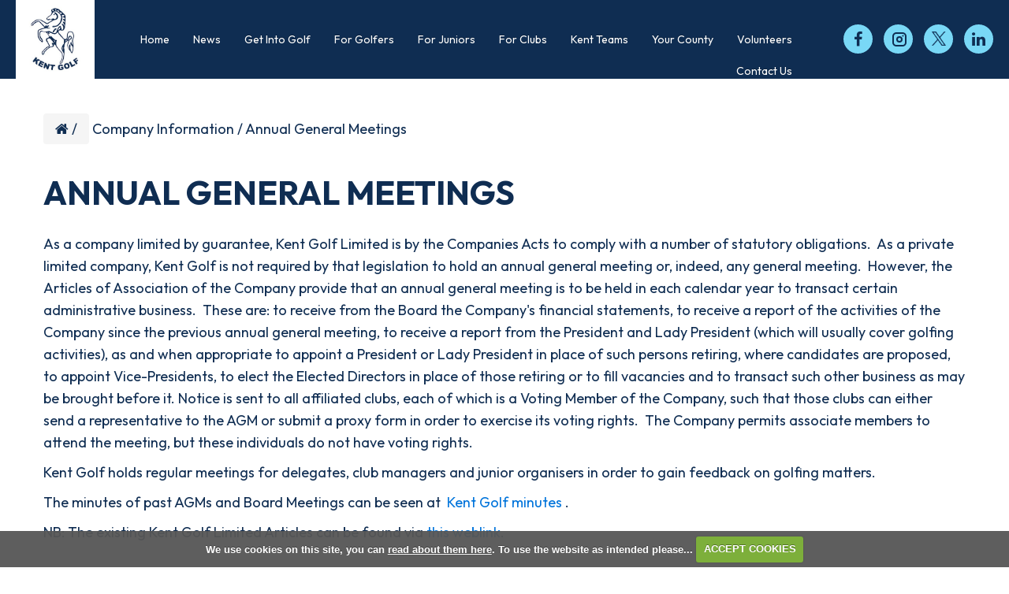

--- FILE ---
content_type: text/html; charset=UTF-8
request_url: https://www.kentgolf.org/annual-general-meetings
body_size: 33352
content:

<!DOCTYPE html>
<html lang="en">
<head>
<meta http-equiv="X-UA-Compatible" content="IE=edge" />
<title>Annual General Meetings :: Kent Golf - Events, News &amp; Other Information</title>


<link href="/styles/bootstrap.1655723398.css" rel="stylesheet" media="screen" type="text/css">
<link href="/styles/bootstrap_common.1655723398.css" rel="stylesheet" media="screen" type="text/css">


<link href="/customcss/styles/kentunion.1750327795.css" rel="stylesheet" type="text/css" media="screen">

<link href="/print.1656928773.css" rel="stylesheet" type="text/css" media="print">
<script>
  var deviceType = 'computer';
  </script>
<meta name="viewport" content="width=device-width, initial-scale=1.0">
<!--[if lt IE 9]>
<script src="/javascript/html5shiv.js"></script>
<![endif]-->
<link href="/customcss/styles/kentunion-printingstyle.1517325987.css" rel="stylesheet" type="text/css" media="print">
<script src="/javascript/jquery.min.js"></script>
  <script src="/javascript/jquery-migrate-1.4.1.min.js"></script><link rel="stylesheet" href="/styles/fa440/css/font-awesome.min.css">
<script src="/javascript/jquery.mb.browser-master/jquery.mb.browser.min.js"></script><script type="text/javascript" src="/javascript/bootstrap.1655723397.js"></script>


 <link href="/images/resources/kentunion/favicon.png" type="image/png" rel="icon" />

<meta name="revisit-after" content="1 days">
<meta name="robots" content="index,follow">
<meta name="description" content="Kent Golf is dedicated to supporting the growth of the game in Kent.">
<meta name="keywords" content="Kent,Golf,Championship ">
<meta http-equiv="Content-Type" content="text/html; charset=utf-8">
<meta http-equiv='content-language' content='en'>
<link rel="preconnect" href="https://fonts.googleapis.com">
<link rel="preconnect" href="https://fonts.gstatic.com" crossorigin>
<link href="https://fonts.googleapis.com/css2?family=Outfit:wght@400;500;600;700&display=swap" rel="stylesheet"> 
<script type="text/javascript" src="/main.js"></script>
    
<script src="/javascript/jquery.cookie.js"></script>
<script src="/javascript/jquery.cookiecuttr.js"></script>
<link href="/styles/cookiecuttr.css" rel="stylesheet" type="text/css" media="screen">
<script type="text/javascript">
$(document).ready(function () {
$.cookieCuttr({
cookieAnalytics: false,
cookiePolicyLink: "/cookie-usage.php",
cookieMessage: 'We use cookies on this site, you can <a href="{{cookiePolicyLink}}" title="read about our cookies">read about them here</a>. To use the website as intended please...',
cookieNotificationLocationBottom: true,
}); });
</script><script type="text/javascript" src="/highslide/highslide.js"></script>
<link rel="stylesheet" type="text/css" href="/highslide/highslide.css" />
<!--[if lt IE 7]>
<link rel="stylesheet" type="text/css" href="/highslide/highslide-ie6.css" />
<![endif]-->

<script type="text/javascript">
hs.registerOverlay({
	overlayId: 'closebutton',
	position: 'top right',
	fade: 2 // fading the semi-transparent overlay looks bad in IE
});

hs.graphicsDir = '/highslide/graphics/';
hs.wrapperClassName = 'borderless';
hs.showCredits = false;
hs.captionEval = 'this.thumb.alt';
hs.dimmingOpacity = 0.65;
hs.addSlideshow({
        // slideshowGroup: 'group1',
        interval: 5000,
        repeat: false,
        useControls: true,
        fixedControls: true,
        overlayOptions: {
                opacity: .6,
                position: 'top center',
                hideOnMouseOut: true
        }
});
// Optional: a crossfade transition looks good with the slideshow
hs.transitions = ['expand', 'crossfade'];
</script><script type='text/javascript'> var layout3 = false; </script>
</head>
<body  class="body-class-annual-general-meetings page-url-annual-general-meetings  body-root-home body-nav-current-   body-public  body-contentpage body-inner " >
  
<div style='display:none;'><p><a style='display:none;' href='/extlink.php' rel='nofollow'>More</a></p></div>
  <div id="outerborder"><div id="outleft"></div>
  <div id="container">
  <!--sphider_noindex-->
    <div id="printbanner"><p class="clubname"><span class='clubnametext'>Kent Golf Limited</span><img src="/images/resources/kentunion/new-admin-logo.png" align="right" alt=""></p></div><div class="header-wrapper noprint">
  <div class="header-space">
    <div class="header-logo">
      <a href="/"><img src="/images/resources/kentunion/new-website-logo.jpg"></a>
    </div>
    <div class="header-social">
      <a data-cke-saved-href="https://www.facebook.com/KentGolf" href="https://www.facebook.com/KentGolf" target="_blank">
        <i class="fa fa-facebook"></i> 
      </a> 
      <a data-cke-saved-href="https://www.instagram.com/kent.golf/" href="https://www.instagram.com/kent.golf/" target="_blank"> 
        <svg xmlns="http://www.w3.org/2000/svg" width="24" height="24" viewbox="0 0 24 24" stroke-width="2" stroke="currentColor" fill="none" stroke-linecap="round" stroke-linejoin="round">
  <path stroke="none" d="M0 0h24v24H0z" fill="none"/>
  <rect x="4" y="4" width="16" height="16" rx="4"/>
  <circle cx="12" cy="12" r="3"/>
  <line x1="16.5" y1="7.5" x2="16.5" y2="7.501"/>
</svg>
      </a> 
      <a data-cke-saved-href="https://twitter.com/Kent_Golf_" href="https://twitter.com/Kent_Golf_" target="_blank"> 
        <img src="/images/resources/kentunion/x-logo-small-blue.png"> 
      </a> 
      <a data-cke-saved-href="https://www.linkedin.com/company/kent-golf" href="https://www.linkedin.com/company/kent-golf" target="_blank"> 
        <i class="fa fa-linkedin"></i> 
      </a>
    </div>
    <div class="nav-section">
      <div class="navbar navbar-inverse">
        <button type="button" class="btn btn-navbar" data-toggle="collapse" data-target=".nav-collapse">
          	<span class="club-menu-button-lines">
              <span class="icon-bar top-bar"></span>
              <span class="icon-bar middle-bar"></span>
              <span class="icon-bar bottom-bar"></span>
            </span>
          </button>
        <div class="nav-collapse collapse">
          <div class="navbar-inner">
            <div id="topmenu">
  <ul id="nav" class="nav"><li class="first nav-level-1 nav-menu-home"><a href="/"><span>Home</span></a></li><li class="moredown dropdown nav-level-1 nav-haslevel-2 nav-menu-fixtures_and_results"><a href="/fixtures_and_results" class="moredown dropdown-toggle" data-toggle="dropdown"><span>Competitions</span></a><ul class='dropdown-menu' role='menu' aria-labelledby="dropdownMenu"><li class=" nav-level-2 nav-menu-competitions_events_and_opens"><a href="/competitions_events_and_opens"><span>Competitions Events and Opens </span></a></li><li class=" nav-level-2 nav-menu-mens_competitions"><a href="/mens_competitions"><span>Men's Competitions</span></a></li><li class=" nav-level-2 nav-menu-womens_competitions"><a href="/womens_competitions"><span>Women's Competitions</span></a></li><li class=" nav-level-2 nav-menu-junior_competitions"><a href="/junior_competitions"><span>Junior Competitions</span></a></li><li class=" nav-level-2 nav-menu-mens_county_order_of_merit"><a href="/mens_county_order_of_merit"><span>Men's County Order of Merit</span></a></li><li class=" nav-level-2 nav-menu-junior_county_match_week_2022"><a href="/junior_county_match_week_2022"><span>Junior County Match Week 2022</span></a></li><li class=" nav-level-2 nav-menu-online_entry"><a href="/online_entry"><span>Online Entry</span></a></li><li class=" nav-level-2 nav-menu-competition_conditions_and_policies"><a href="/competition_conditions_and_policies"><span>Competition Conditions &amp; Policies</span></a></li><li class=" nav-level-2 nav-menu-results_archive"><a href="/results_archive"><span>Results Archive</span></a></li><li class=" nav-level-2 nav-menu-player_feedback_form"><a href="/player_feedback_form"><span>Player Feedback form</span></a></li> </ul></li><li class=" nav-level-1 nav-menu-kent_clubs"><a href="/kent_clubs"><span>Clubs</span></a></li><li class="moredown dropdown nav-level-1 nav-haslevel-2 nav-menu-news_page"><a href="/news_page" class="moredown dropdown-toggle" data-toggle="dropdown"><span>News</span></a><ul class='dropdown-menu' role='menu' aria-labelledby="dropdownMenu"><li class=" nav-level-2 nav-menu-latest_news_around_the_county"><a href="/latest_news_around_the_county"><span>Latest News from around the County</span></a></li><li class=" nav-level-2 nav-menu-latest_results"><a href="/latest_results"><span>Latest Results</span></a></li><li class=" nav-level-2 nav-menu-newsletter"><a href="/newsletter"><span>Email Newsletters</span></a></li><li class=" nav-level-2 nav-menu-england_golf_news"><a href="/england_golf_news"><span>England Golf News</span></a></li> </ul></li><li class=" nav-level-1 nav-menu-kent-teams"><a href="/kent-teams"><span>Kent Teams</span></a></li><li class="moredown dropdown nav-level-1 nav-haslevel-2 nav-menu-about_kent_golf"><a href="/about_kent_golf" class="moredown dropdown-toggle" data-toggle="dropdown"><span>About Kent </span></a><ul class='dropdown-menu' role='menu' aria-labelledby="dropdownMenu"><li class=" nav-level-2 nav-menu-safeguarding"><a href="/safeguarding"><span>Safeguarding</span></a></li><li class=" nav-level-2 nav-menu-key_kent_golf_information"><a href="/key_kent_golf_information"><span>Key Kent Golf Information</span></a></li><li class=" nav-level-2 nav-menu-get_into_golf"><a href="/get_into_golf"><span>Get Into Golf</span></a></li><li class=" nav-level-2 nav-menu-volunteering"><a href="/volunteering"><span>Volunteering</span></a></li><li class=" nav-level-2 nav-menu-links-"><a href="/links-"><span>Sponsors and Links</span></a></li><li class=" nav-level-2 nav-menu-constitution"><a href="/constitution"><span>Constitution</span></a></li><li class=" nav-level-2 nav-menu-kent_golf_expenses_policy"><a href="/kent_golf_expenses_policy"><span>Kent Golf Expenses Policy</span></a></li> </ul></li><li class=" nav-level-1 nav-menu-county_card"><a href="/county_card"><span>County Card</span></a></li><li class="moredown dropdown nav-level-1 nav-haslevel-2 nav-menu-junior_golf"><a href="/junior_golf" class="moredown dropdown-toggle" data-toggle="dropdown"><span>Junior Golf</span></a><ul class='dropdown-menu' role='menu' aria-labelledby="dropdownMenu"><li class=" nav-level-2 nav-menu-kent_golf_junior_competitions_and_events"><a href="/kent_golf_junior_competitions_and_events"><span>Kent Golf Junior Competitions and Events</span></a></li><li class=" nav-level-2 nav-menu-junior_academies"><a href="/junior_academies"><span>Junior Academies</span></a></li><li class=" nav-level-2 nav-menu-disability_junior_academies"><a href="/disability_junior_academies"><span>Junior Disability Academies</span></a></li><li class=" nav-level-2 nav-menu-key_kent_golf_information_for_juniors"><a href="/key_kent_golf_information_for_juniors"><span>Key Kent Golf Information for Juniors</span></a></li><li class=" nav-level-2 nav-menu-junior_player_profile_and_parental_consent_form"><a href="/junior_player_profile_and_parental_consent_form"><span>Junior Player Profile and Parental Consent Form</span></a></li> </ul></li><li class=" nav-level-1 nav-menu-contact"><a href="/contact"><span>Contact</span></a></li><li class="moredown dropdown nav-level-1 nav-haslevel-2 nav-menu-news-pages"><a href="/news-pages" class="moredown dropdown-toggle" data-toggle="dropdown"><span>News</span></a><ul class='dropdown-menu' role='menu' aria-labelledby="dropdownMenu"><li class=" nav-level-2 nav-menu-news-page"><a href="/news-page"><span>All News</span></a></li><li class=" nav-level-2 nav-menu-newsletter_page"><a href="/newsletter_page"><span>Newsletter</span></a></li> </ul></li><li class=" nav-level-1 nav-menu-get-into-golf"><a href="/get-into-golf"><span>Get Into Golf</span></a></li><li class="moredown dropdown nav-level-1 nav-haslevel-2 nav-menu-for-golfers"><a href="/for-golfers" class="moredown dropdown-toggle" data-toggle="dropdown"><span>For Golfers</span></a><ul class='dropdown-menu' role='menu' aria-labelledby="dropdownMenu"><li class=" nav-level-2 nav-menu-diary_page"><a href="/diary_page"><span>Diary </span></a></li><li class=" nav-level-2 nav-menu-competitions-page"><a href="/competitions-page"><span>Competitions</span></a></li><li class=" nav-level-2 nav-menu-latest-results"><a href="/latest-results"><span>Results</span></a></li><li class=" nav-level-2 nav-menu-policies-page"><a href="/policies-page"><span>Policies</span></a></li><li class=" nav-level-2 nav-menu-safeguarding-page"><a href="/safeguarding-page"><span>Safeguarding</span></a></li><li class=" nav-level-2 nav-menu-county-card"><a href="/county-card"><span>County Card</span></a></li><li class=" nav-level-2 nav-menu-for-juniors-page"><a href="/for-juniors-page"><span>Junior Golf</span></a></li><li class=" nav-level-2 nav-menu-for-golfers-more"><a href="/for-golfers-more"><span>More</span></a></li> </ul></li><li class=" nav-level-1 nav-menu-for-juniors"><a href="/for-juniors"><span>For Juniors</span></a></li><li class=" nav-level-1 nav-menu-for-clubs"><a href="/for-clubs"><span>For Clubs</span></a></li><li class=" nav-level-1 nav-menu-kent-teams-page"><a href="/kent-teams-page"><span>Kent Teams</span></a></li><li class=" nav-level-1 nav-menu-your-county"><a href="/your-county"><span>Your County</span></a></li><li class=" nav-level-1 nav-menu-volunteers"><a href="/volunteers"><span>Volunteers</span></a></li><li class=" nav-level-1 nav-menu-contact-us"><a href="/contact-us"><span>Contact Us</span></a></li></ul></div>
          </div>
        </div>
      </div>
    </div>
  </div>
</div>
<div class="content-wrapper">
  <div id="globalwrap">
    <!--/sphider_noindex--><div id="global">
      
      
      
      
      
      
      
      
      
      
      
      
      
      
      
      
      
      
      
      
      
      
      
      <div class="inner-page-wrapper">
  <div class="page-space">
    <div class="inner-breads" data-dashlane-rid="54a9ee462d6fea38" data-form-type="">
      <div class="wysiwyg-editable"><p class="breadcrumbs">
 <span class="breadcrumb breadcrumbLevel1 "><span class="breadcrumbHome"><a href="/">home</a></span> <span class="separator">/</span></span>
                                             <span class="breadcumb breadcrumbLevel2 "><a href="/company-information-page">Company Information</a></span>
         <span class="separator">/</span>                                  <span class="breadcumb breadcrumbLevel3 breadcrumbCurrent"><a href="/annual-general-meetings">Annual General Meetings</a></span>
            </p>
</div>
    </div>
    <div class="inner-title">
      <div class="wysiwyg-editable">
  <h1>Annual General Meetings</h1>
  <p>As a company limited by guarantee, Kent Golf&nbsp;Limited is by the Companies Acts to comply with a number of statutory obligations.&nbsp; As a private limited company, Kent Golf&nbsp;is not required by that legislation to hold an annual general meeting or, indeed, any general meeting.&nbsp; However, the Articles of Association of the Company provide that an annual general meeting is to be held in each calendar year to transact certain administrative business.&nbsp; These are: to receive from the Board the Company's financial statements, to receive a report of the activities of the Company since the previous annual general meeting, to receive a report from the President and Lady President (which will usually cover golfing activities), as and when appropriate to appoint a President or Lady President in place of such persons retiring, where candidates are proposed, to appoint Vice-Presidents, to elect the Elected Directors in place of those retiring or to fill vacancies and to transact such other business as may be brought before it. Notice is sent to all affiliated clubs, each of which is a Voting Member of the Company, such that those clubs can either send a representative to the AGM or submit a proxy form in order to exercise its voting rights.&nbsp; The Company permits associate members to attend the meeting, but these individuals do not have voting rights.</p>
  <p>Kent Golf&nbsp;holds regular meetings for delegates, club managers and junior organisers in order to gain feedback on golfing matters.</p>
  <p>The minutes of past AGMs and Board Meetings can be seen at&nbsp; 
    <a data-cke-saved-href="/kgu-minutes" target="_self" href="/kgu-minutes">Kent Golf minutes</a> 
    <span>.</span>
  </p>
  <p>
    <span>NB: The existing Kent Golf Limited Articles can be found via 
      <a data-cke-saved-href="https://www.kentgolf.org/uploads/kentunion/File/pages/317/Kent-Golf-Articles-Sept-2022.pdf" target="_blank" href="https://www.kentgolf.org/uploads/kentunion/File/pages/317/Kent-Golf-Articles-Sept-2022.pdf">this weblink</a>. 
    </span>
  </p>
  <h3>2025 ANNUAL GENERAL MEETING</h3>
  <p>The 2025&nbsp;Annual General Meeting is scheduled to be held at Sittingbourne &amp; Milton Regis Golf Club on Thursday 4 September at 10.00am. Notice will be issued to member Clubs in August, together with any supporting documents.</p>
  <p>
    <span>At the 2025&nbsp;AGM, four Elected Directors are due to retire, having each served a three year term.&nbsp;Therefore, four Director roles will become vacant at the&nbsp;AGM. A Job Description can be made available on request.</span>
  </p>
  <p>
    <span>We continue to actively seek a female County Captain to act in the capacity of Women’s First Team Manager. If any of your members would like to be put forward for this prestigious position, please contact Sarah McDonald, the CEO&nbsp;
      <a data-cke-saved-href="mailto:secretary@kentgolf.co.uk" href="mailto:secretary@kentgolf.co.uk">secretary@kentgolf.co.uk</a> for&nbsp;further details. 
    </span>
  </p>
  <p>Please note that the closing date for nominations is Monday 28 July 2025.</p>
  <h3>DOCUMENTS</h3>
  <ul>
    <li>
      <a data-cke-saved-href="uploads/kentunion/File/MINUTES/AGM Minutes/2025 Draft AGM Minutes watermark.pdf" target="_blank" href="uploads/kentunion/File/MINUTES/AGM Minutes/2025 Draft AGM Minutes watermark.pdf">2025 Draft AGM Minutes</a>
    </li>
    <li>
      <a data-cke-saved-href="uploads/kentunion/File/MINUTES/AGM Minutes/2024 AGM Minutes Final Signed.pdf" target="_blank" href="uploads/kentunion/File/MINUTES/AGM Minutes/2024 AGM Minutes Final Signed.pdf">2024 AGM Minutes</a>
    </li>
    <li>
      <a data-cke-saved-href="uploads/kentunion/File/pages/368/Notice of Kent Golf AGM 4 September 2025.pdf" target="_blank" href="uploads/kentunion/File/pages/368/Notice of Kent Golf AGM 4 September 2025.pdf">Notice of 2025 AGM</a>
    </li>
    <li>
      <a data-cke-saved-href="/kgu-minutes" target="_self" href="/kgu-minutes">Kent Golf minutes (Board &amp; AGM)</a>
    </li>
    <li>
      <a data-cke-saved-href="uploads/kentunion/File/pages/368/Presidents Report 2025.pdf" target="_blank" href="uploads/kentunion/File/pages/368/Presidents Report 2025.pdf">Joint Presidents' Report</a>
    </li>
    <li>
      <a data-cke-saved-href="uploads/kentunion/File/pages/368/Kent Golf Limited Chairs report 2024 Final.pdf" target="_blank" href="uploads/kentunion/File/pages/368/Kent Golf Limited Chairs report 2024 Final.pdf">Chair's&nbsp;Report</a>
    </li>
    <li>
      <a data-cke-saved-href="uploads/kentunion/File/pages/368/KG Finance report to members 2024.pdf" target="_blank" href="uploads/kentunion/File/pages/368/KG Finance report to members 2024.pdf">Finance Report</a>
    </li>
    <li>
      <a data-cke-saved-href="uploads/kentunion/File/pages/368/Director Nomination Form - Valerie Crompton.pdf" target="_blank" href="uploads/kentunion/File/pages/368/Director Nomination Form - Valerie Crompton.pdf">Director Nomination - Valerie Crompton</a>
    </li>
    <li>
      <a data-cke-saved-href="uploads/kentunion/File/pages/368/Director Nomination Form Martin Guyton.pdf" target="_blank" href="uploads/kentunion/File/pages/368/Director Nomination Form Martin Guyton.pdf">Director Nomination - Martin Guyton</a>
    </li>
    <li>
      <a data-cke-saved-href="uploads/kentunion/File/pages/368/Kent Golf 2025 Director Nomination Form Mandy Remy.pdf" target="_blank" href="uploads/kentunion/File/pages/368/Kent Golf 2025 Director Nomination Form Mandy Remy.pdf">Director Nomination - Mandy Remy</a>
    </li>
    <li>
      <a data-cke-saved-href="uploads/kentunion/File/pages/368/Kent Golf 2025 Director Nomination Form - Andrew Seale.pdf" target="_blank" href="uploads/kentunion/File/pages/368/Kent Golf 2025 Director Nomination Form - Andrew Seale.pdf">Director Nomination - Andrew Seale</a>
    </li>
    <li>
      <a data-cke-saved-href="uploads/kentunion/File/pages/368/Elec Signed Full Final Accounts Year End 31 December 2024.pdf" target="_blank" href="uploads/kentunion/File/pages/368/Elec Signed Full Final Accounts Year End 31 December 2024.pdf">Final Accounts - Kent Golf Year End 2024</a>
    </li>
    <li>
      <a data-cke-saved-href="uploads/kentunion/File/pages/368/DRAFT - Kent Golf - Articles (v3.3) (30.07.2025) (Clean)(33706111.1).pdf" target="_blank" href="uploads/kentunion/File/pages/368/DRAFT - Kent Golf - Articles (v3.3) (30.07.2025) (Clean)(33706111.1).pdf">Proposed Changes to Kent Golf Limited Articles of Association</a>
    </li>
    <li>
      <a data-cke-saved-href="uploads/kentunion/File/pages/368/Kent Golf - Articles Final 04092025.pdf" target="_blank" href="uploads/kentunion/File/pages/368/Kent Golf - Articles Final 04092025.pdf">Articles of Association (September 2025)</a>
    </li>
  </ul>
</div><grammarly-extension data-grammarly-shadow-root="true" class="dnXmp" style="position: absolute; top: 0px; left: 0px; pointer-events: none; z-index: auto; --rem: 16;"></grammarly-extension><grammarly-extension data-grammarly-shadow-root="true" class="dnXmp" style="position: absolute; top: 0px; left: 0px; pointer-events: none; z-index: auto; --rem: 16;"></grammarly-extension><grammarly-extension data-grammarly-shadow-root="true" class="dnXmp" style="position: absolute; top: 0px; left: 0px; pointer-events: none; z-index: auto;"></grammarly-extension><grammarly-extension data-grammarly-shadow-root="true" class="dnXmp" style="position: absolute; top: 0px; left: 0px; pointer-events: none; z-index: auto;"></grammarly-extension><grammarly-extension data-grammarly-shadow-root="true" class="dnXmp" style="position: absolute; top: 0px; left: 0px; pointer-events: none; z-index: auto;"></grammarly-extension><grammarly-extension data-grammarly-shadow-root="true" class="dnXmp" style="position: absolute; top: 0px; left: 0px; pointer-events: none; z-index: auto;"></grammarly-extension>
    </div>
<div class="included-section">
      <div class="wysiwyg-editable">
      
      
      
      
      
      
      
      
      
      <div class="inner-pic-row">
      <div class="inner-pic-background">
        <div class="wysiwyg-editable">
  <img data-cke-saved-src="https://kentunion.designmode.intelligentgolf.co.uk/images/thumbs/sites/kentunion/2022%20Redesign/1200x0/1/inner-pic-background.jpg" src="/images/thumbs/sites/kentunion/2022%20Redesign/1200x0/1/inner-pic-background.jpg" alt="" title="">
</div>
      </div>
      <div class="inner-pic-dark-blue">
        <div class="inner-pic-content">
          <div class="wysiwyg-editable">
  <h3>
    <strong>Company Information</strong>
    <br>
  </h3>
  <h5>
    <a data-cke-saved-href="/company-information-page" href="/company-information-page" target="_self">Click here</a>
    <br>
  </h5>
</div>
        </div>
      </div>
      <div class="inner-pic-light-blue">
        <div class="inner-pic-content">
          <div class="wysiwyg-editable">
  <h3>
    <strong>Your County</strong>
  </h3>
  <h5>
    <a data-cke-saved-href="/your-county" href="/your-county" target="_self">Click here</a>
    <br>
  </h5>
</div>
        </div>
      </div>
    </div>                                        </div>
    </div>
  </div>
</div>
<div class="page-footer" data-dashlane-rid="18a4ef1399e96cdd" data-form-type="">
  <div class="wysiwyg-editable">
      
      
      
      
      
      
      
      
      
      
      
      
      
      
      <div class="public-footer">
  <div class="mf-space">
    <div class="new-public-row row-fluid">
      <div class="span4 npr-pic">
        <div class="wysiwyg-editable">
  <p>
    <img data-cke-saved-src="https://www.kentgolf.org/images/thumbs/sites/kentunion/pages/1027/940x0/1/safegolf.png" src="https://www.kentgolf.org/images/thumbs/sites/kentunion/pages/1027/940x0/1/safegolf.png" alt="" title="" data-max-width="160" style="max-width:160px">
  </p>
</div>
      </div>
      <div class="span4 npr-pic">
        <div class="wysiwyg-editable">
  <p>
    <img data-cke-saved-src="https://www.kentgolf.org/images/thumbs/sites/kentunion/pages/1027/940x0/1/respect-in-golf.png" src="https://www.kentgolf.org/images/thumbs/sites/kentunion/pages/1027/940x0/1/respect-in-golf.png" alt="" title="" data-max-width="100" style="max-width:100px">
  </p>
</div>
      </div>
      <div class="span4 npr-pic">
        <div class="wysiwyg-editable">
  <p>
    <img data-cke-saved-src="https://www.kentgolf.org/images/thumbs/sites/kentunion/pages/1027/940x0/1/women-in-golf-charter.png" src="https://www.kentgolf.org/images/thumbs/sites/kentunion/pages/1027/940x0/1/women-in-golf-charter.png" alt="" title="" data-max-width="160" style="max-width:160px">
  </p>
</div>
      </div>
    </div>
    <div class="public-row row-fluid">
      <div class="span4 pf-contact">
        <div class="wysiwyg-editable">
  <h4>Contact</h4>
  <p>
    <a data-cke-saved-href="mailto:office@kentgolf.co.uk" href="mailto:office@kentgolf.co.uk" target="_blank">
      <em class="fa fa-envelope">&nbsp;</em>office@kentgolf.co.uk 
    </a>
  </p>
  <p>
    <a data-cke-saved-href="tel:+441797367725" href="tel:+441797367725" target="_blank">
      <em class="fa fa-phone">&nbsp;</em>01797 367 725 
    </a>
  </p>
  <p>
    <em class="fa fa-map-marker">&nbsp;</em>Chief Executive Officer
    <br>Kent Golf Limited
    <br>Suite 5 Letraset Building
    <br>Wotton Road
    <br>Kingsnorth Industrial Estate
    <br>Ashford, TN23 6LN
  </p>
</div>
      </div>
      <div class="span4 pf-middle-col last-col">
        <div class="pf-social">
  <h4>Connect</h4>
  <p>
    <a data-cke-saved-href="https://www.facebook.com/KentGolf" href="https://www.facebook.com/KentGolf" target="_blank">
      <em class="fa fa-facebook">&nbsp;</em> 
    </a> 
    <a data-cke-saved-href="https://www.instagram.com/kent.golf/" href="https://www.instagram.com/kent.golf/" target="_blank"><svg xmlns="http://www.w3.org/2000/svg" width="32" height="32" viewbox="0 0 24 24" stroke-width="2" stroke="currentColor" fill="none" stroke-linecap="round" stroke-linejoin="round">
  <path stroke="none" d="M0 0h24v24H0z" fill="none"></path>
  <rect x="4" y="4" width="16" height="16" rx="4"></rect>
  <circle cx="12" cy="12" r="3"></circle>
  <line x1="16.5" y1="7.5" x2="16.5" y2="7.501"></line>
</svg></a> 
    <a data-cke-saved-href="https://twitter.com/Kent_Golf_" href="https://twitter.com/Kent_Golf_" target="_blank"> 
      <img src="/images/resources/kentunion/x-logo-small-blue.png">
    </a> 
    <a data-cke-saved-href="https://www.linkedin.com/company/kent-golf" href="https://www.linkedin.com/company/kent-golf" target="_blank"> 
      <em class="fa fa-linkedin">&nbsp;</em> 
    </a>
  </p>
        </div>
        <div class="pf-newsletter">
          <div class="wysiwyg-editable">
  <h4>Receive Our Newsletters</h4>
  <p>Our email newsletters are sent once a month and bi-weekly during busy golfing season.</p>
  <h5>
    <a data-cke-saved-href="https://kentgolf.us17.list-manage.com/subscribe?u=8f44ba852f0c3ab4a1a5feca8&amp;id=96c8a78e26" target="_blank" href="https://kentgolf.us17.list-manage.com/subscribe?u=8f44ba852f0c3ab4a1a5feca8&amp;id=96c8a78e26">Sign up now</a>
  </h5>
</div>
        </div>
      </div>
      <div class="span4 pf-links last-col">
        <div class="wysiwyg-editable">
  <h4>Useful Links</h4>
  <p>
    <a data-cke-saved-href="/news-page" target="_self" href="/news-page">News</a>
  </p>
  <p>
    <a data-cke-saved-href="/for-golfers" target="_self" href="/for-golfers">For Golfers</a>
  </p>
  <p>
    <a data-cke-saved-href="/for-juniors" target="_self" href="/for-juniors">For Juniors</a>
  </p>
  <p>
    <a data-cke-saved-href="/for-clubs" target="_self" href="/for-clubs">For Clubs</a>
  </p>
  <p>
    <a data-cke-saved-href="/kent-golf-teams" href="/kent-golf-teams">Kent Teams</a>
  </p>
  <p>
    <a data-cke-saved-href="/your-county" target="_self" href="/your-county">Your County</a>
  </p>
  <p>
    <a data-cke-saved-href="uploads/kentunion/File/Policies/KENT-GOLF-ZERO-TOLERANCE.pdf" target="_blank" href="uploads/kentunion/File/Policies/KENT-GOLF-ZERO-TOLERANCE.pdf">Zero Tolerance</a>
  </p>
  <p>
    <br>
  </p>
  <h6>Web&nbsp;design by Pegu Design.</h6>
</div>
      </div>
    </div>
  </div>
</div>                                                            </div>
</div>                                                                                                <div id="closebutton" class="highslide-overlay closebutton" onclick="return hs.close(this)" title="Close"></div><br style='clear:both;'><br style="clear:both;display:none;"></div><div id="printfooter"><br><img src="/images/resources/kentunion/new-admin-logo.png" style="float:left;" class="footerClubLogo"><br><p class=\"para\" style=\"text-align:center;\">Created by intelligentgolf version 10.1.2.<br><br></div></div></div>
</div>
<div class="members-footer noprint">
  <div class="mf-space">
    <div class="mf-copy">
      &copy; 2025 Kent Golf Limited <span class="mf-vert-line"></span> <a href="/cookie-usage.php">Cookies</a> <span class="mf-vert-line"></span> <a href="/privacy">Privacy</a> <span class="mf-vert-line"></span> <a href="/login.php">Admin Login</a>
    </div>
    <div class="mf-ig-logo">
        <a href="https://www.intelligentgolf.co.uk" target="_blank"><img src="/images/darkbg_ig_logo.png"></a>
      </div>
  </div>
</div></div></div>
<div id="outright"></div></div>
<!-- Google tag (gtag.js) -->
<script async src="https://www.googletagmanager.com/gtag/js?id=G-260EN47YLQ"></script>
<script>
  window.dataLayer = window.dataLayer || [];
  function gtag(){dataLayer.push(arguments);}
  gtag("js", new Date());

  gtag("config", "G-260EN47YLQ", {
    "cookie_flags": "max-age=7200;secure;samesite=none",
    "auth": "Not Logged In",
    "userLevel": "Not Logged In",
    "memberType": "Not Logged In"
  });</script><script>

  // accordion
  
  $('.body-public.body-contentpage .accordion-toggle').click(function(){
    $(this).toggleClass('active-accord');
    $(this).find('.accordion-content').slideToggle('400');
  });
  
  // public show hub
  
  $(document).ready(function(){
    $('.body-public .navbar-inner .nav > li.nav-menu-for-juniors > a.dropdown-toggle').removeAttr('data-toggle');
    $('.body-public .navbar-inner .nav > li.nav-menu-for-clubs > a.dropdown-toggle').removeAttr('data-toggle');
  });
  
  // button switcherer
  
  $('.btn-navbar').click(function(){
    $('.btn-navbar').toggleClass('active');
    $('.body-public').toggleClass('show-menu');
  });
  
  // invalid page
  
  $(document).ready(function(){
    var checkInvalid = $('.body-public #globalwrap h3').html();
    if(checkInvalid == "Invalid Page") {
      $('body').addClass('invalid-page');
    }
  });
  
  $(document).ready(function(){
    //$('p.diaryFilter a.button:contains("Ladies")').css('display','none');
    $('.body-class-diary_page .diary-year a.diarytag').attr('href','#');
    $('.body-class-diary_page .diary-month a.diarytag').attr('href','#');
    $('.body-class-diary_page .diarytag-filter').prepend('<span class="year-men">Men</span><span class="year-ladies">Ladies</span><span class="year-senior">Seniors</span><span class="year-junior">Juniors</span>');
  });
  
  // video responsive
  
  $(document).ready(function(){   
  setEmbeddedVideosHeight();
});

function setEmbeddedVideosHeight() {
  
  // Find all YouTube videos
  var $allVideos = $(".inner-title iframe[src^='//www.youtube.com'], .wysiwyg-editable iframe[src^='//www.youtube.com']"); // This is where you link to the video either vimeo or youtube
	
  // Figure out and save aspect ratio for each video
  $allVideos.each(function() {
  $(this)
    .data('aspectRatio', this.height / this.width)

    // and remove the hard coded width/height
    .removeAttr('height')
    .removeAttr('width');

  });
  
  // When the window is resized
  $(window).resize(function() {
	  
	  // Resize all videos according to their own aspect ratio
	  $allVideos.each(function() {
		var newWidth = $(this).parent().width();
		var $el = $(this);
		$el
		  .width(newWidth)
        .height(newWidth / (16/9));
		  //.height(newWidth * $el.data('aspectRatio'));
	  });
	  
  }).resize(); // Kick off one resize to fix all videos on page load
}

</script></body></html>

--- FILE ---
content_type: text/css;charset=UTF-8
request_url: https://www.kentgolf.org/customcss/styles/kentunion.1750327795.css
body_size: 72731
content:
/* anton styles */

/* variables */

:root {
  --bodyfont: 'Outfit', sans-serif;
  --headingfont: 'Outfit', sans-serif;
  --headingcolor: #0f2d52;
  --headingcolor2: #79d8f6;
  --headingcolor3: #ff6c00;
  --bodycolor: #0f2d52;
  --headerbg: #0f2d52;
  --footerbg: #0f2d52;
  --lightbluebg: #ddf5fd;
  --navlink: #fff;
  --navactivelink: #79d8f6;
  --dropdownbg: #0f2d52;
  --scorecardwhite: #eee;
  --scorecardyellow: #fc0;
  --scorecardred: #f00;
  --scorecardgreen: #218621;
}

.CodeMirror-wrap .CodeMirror-scroll {
  height: 600px;
}

.content-wrapper {
  line-height: 1.6em;
}

.body-public .nav > li.nav-menu-login\.php {
  display: none;
}

.body-public .nav > li.nav-menu-competition\.php {
  display: none;
}

/* temp menu hide */

.body-public .navbar-inverse .navbar-inner .nav > li.nav-menu-fixtures_and_results, .php-login .navbar-inverse .navbar-inner .nav > li.nav-menu-fixtures_and_results {
  display: none;
}

.body-public .navbar-inverse .navbar-inner .nav > li.nav-menu-kent_clubs, .php-login .navbar-inverse .navbar-inner .nav > li.nav-menu-kent_clubs {
  display: none;
}

.body-public .navbar-inverse .navbar-inner .nav > li.nav-menu-news_page, .php-login .navbar-inverse .navbar-inner .nav > li.nav-menu-news_page {
  display: none;
}

.body-public .navbar-inverse .navbar-inner .nav > li.nav-menu-kent-teams, .php-login .navbar-inverse .navbar-inner .nav > li.nav-menu-kent-teams {
  display: none;
}

.body-public .navbar-inverse .navbar-inner .nav > li.nav-menu-about_kent_golf, .php-login .navbar-inverse .navbar-inner .nav > li.nav-menu-about_kent_golf {
  display: none;
}

.body-public .navbar-inverse .navbar-inner .nav > li.nav-menu-county_card, .php-login .navbar-inverse .navbar-inner .nav > li.nav-menu-county_card {
  display: none;
}

.body-public .navbar-inverse .navbar-inner .nav > li.nav-menu-junior_golf, .php-login .navbar-inverse .navbar-inner .nav > li.nav-menu-junior_golf {
  display: none;
}

.body-public .navbar-inverse .navbar-inner .nav > li.nav-menu-contact, .php-login .navbar-inverse .navbar-inner .nav > li.nav-menu-contact {
  display: none;
}

/* general styles */

body {
  font-size: 18px;
  font-family: var(--bodyfont);
  color: var(--bodycolor);
}

h1 {
  font-weight: 500;
  font-size: 42px;
  line-height: 52px;
  color: var(--headingcolor);
  margin-bottom: 25px;
  padding-bottom: 10px;
  border-bottom: 1px solid var(--headingcolor);
  display: inline-block;
  font-family: var(--headingfont);
}

h2 {
  font-weight: 500;
  font-size: 36px;
  line-height: 43px;
  color: var(--headingcolor);
  margin-top: 20px;
  margin-bottom: 25px;
  font-family: var(--headingfont);
  padding-bottom: 10px;
  border-bottom: 1px solid var(--headingcolor);
  display: inline-block;
}

h3 {
  font-weight: 400;
  font-size: 26px;
  line-height: 36px;
  color: var(--headingcolor);
  margin-top: 20px;
  margin-bottom: 25px;
  font-family: var(--headingfont);
  padding-bottom: 10px;
  border-bottom: 1px solid var(--headingcolor);
  display: inline-block;
}

h4 {
  font-size: 22px;
  line-height: 32px;
  font-weight: 400;
  color: var(--headingcolor3);
  margin-bottom: 20px;
  padding-bottom: 10px;
  border-bottom: 1px solid var(--headingcolor);
  display: inline-block;
}

h5 {
  font-size: 20px;
  line-height: 30px;
  font-weight: 400;
  color: var(--headingcolor3);
  margin-bottom: 20px;
  padding-bottom: 10px;
  border-bottom: 1px solid var(--headingcolor);
  display: inline-block;
}

h5 a {
  border-radius: 75px;
  margin-top: 25px;
  display: inline-block;
  text-transform: uppercase;
  padding: 20px 32px;
  font-weight: 700;
  font-size: 20px;
}

h6 {
  font-size: 14px;
  line-height: 1.6em;
  font-weight: 400;
  margin-bottom: 10px;
  color: #777;
  font-family: var(--headingfont);
}

h6 a {
  background: var(--headingcolor);
  color: #FFF;
  display: inline-block;
  padding: 16px 25px;
  font-weight: 700;
  text-transform: uppercase;
  font-size: 20px;
  letter-spacing: 0px;
  border-radius: 75px;
  margin-top: 35px;
  margin-bottom: 15px;
  border: none;
  position: relative;
}

.gallery-image .ss-controls a, .gallery-image .nav-controls a {
  background: var(--headingcolor);
  color: #FFF;
  display: inline-block;
  padding: 8px 15px;
  font-weight: 700;
  text-transform: uppercase;
  font-size: 16px;
  letter-spacing: 0px;
  border-radius: 75px;
  margin-top: 15px;
  border: none;
  position: relative;
}

.content-wrapper h6 a:hover, .content-wrapper h6 a:focus, .gallery-image .ss-controls a:hover, .gallery-image .ss-controls a:focus, .gallery-image .nav-controls a:hover, .gallery-image .nav-controls a:focus {
  background: var(--headingcolor2);
  color: var(--headingcolor);
  text-decoration: none;
}

a {
  color: #0074db;
  transition: all 400ms ease-in-out;
  -moz-transition: all 400ms ease-in-out;
  -webkit-transition: all 400ms ease-in-out;
}

a:hover {
  color: var(--headingcolor);
  text-decoration: none;
}

a:focus {
  outline: 0;
}

input, button, select, textarea {
  font-family: var(--bodyfont);
}

/* header styles */

.header-wrapper {
  position: fixed;
  top: 0px;
  left: 0px;
  width: 100%;
  min-height: 100px;
  z-index: 1001;
  background: var(--headerbg);
}

.header-space {
  margin: 0px 20px;
  position: relative;
}

.header-logo {
  position: absolute;
  top: 0px;
  left: 0px;
  width: 100px;
  z-index: 10;
}

.header-social {
  position: absolute;
  top: 31px;
  right: 0px;
  z-index: 10;
}

.header-social a {
  display: inline-block;
  background: var(--headingcolor2);
  color: var(--headingcolor);
  width: 37px;
  line-height: 37px;
  text-align: center;
  font-size: 20px;
  border-radius: 50%;
  margin-left: 10px;
  font-size: 20px;
}

.header-social a:hover {
  background: var(--headingcolor3);
  color: #fff;
}

.header-social a:first-of-type {
  margin-left: 0px;
}

/* navbar */

.nav-section {
  margin-left: 100px;
  margin-right: 220px;
}

.navbar {
  margin-bottom: 0px;
}

.navbar-inverse .navbar-inner {
  background: transparent;
  border: none;
  box-shadow: none;
  position: relative;
  top: 30px;
  text-align: right;
}

.navbar-inverse .navbar-inner .nav {
  float: none;
  margin: 0px;
  font-size: 0px;
}

.navbar-inverse .navbar-inner .nav > li {
  float: none;
  display: inline-block;
}

.navbar-inverse .nav > li > a {
  font-size: 18px;
  color: var(--navlink);
  position: relative;
}

.navbar-inverse .nav > li > a::after {
  position: absolute;
  content: '';
  display: inline-block;
  width: 100%;
  bottom: 0px;
  left: 0px;
  height: 3px;
  opacity: 0;
  background: var(--headingcolor2);
  transition: all 300ms ease-in-out; 
  -moz-transition: all 300ms ease-in-out; 
  -webkit-transition: all 300ms ease-in-out; 
}

.navbar-inverse .nav > li > a:hover::after, .navbar-inverse .nav > li.current > a::after {
  opacity: 1;
}

/*.navbar-inverse .nav > li.nav-haslevel-2 > a::before {
  content: '\f107';
  font-family: 'FontAwesome';
  position: absolute;
  right: -3px;
  top: 11px;
  font-size: 20px;
  transition: all 200ms ease-in-out;
  -moz-transition: all 200ms ease-in-out;
  -webkit-transition: all 200ms ease-in-out;
}

.navbar-inverse .nav > li.open.nav-haslevel-2 > a::before {
  transform: rotate(180deg);
}*/

.navbar-inverse .nav > li > a:hover, .navbar-inverse .nav > li > a:focus, .navbar-inverse .nav > li.current > a {
  color: var(--navactivelink);
}

.navbar-inverse .nav li.dropdown.open > .dropdown-toggle, .navbar-inverse .nav li.dropdown.active > .dropdown-toggle, .navbar-inverse .nav li.dropdown.open.active > .dropdown-toggle {
  background: transparent;
  color: var(--navactivelink);
  box-shadow: none;
}

.dropdown-menu {
  background: var(--dropdownbg);
  text-align: left;
}

.dropdown-menu > li > a {
  color: #fff;
  font-size: 16px;
  padding: 9px 15px;
}

.dropdown-menu > li > a:hover, .dropdown-menu > li.current > a {
  background: var(--headingcolor2);
  color: var(--headingcolor);
}

/* footer */

.public-footer {
  background: var(--headingcolor);
  color: #fff;
  padding-top: 75px;
}

.mf-space {
  width: 1170px;
  margin: 0px auto;
}

.public-footer .mf-space {
  padding-bottom: 70px;
  border-bottom: 1px solid #fff;
}

.public-footer h4 {
  margin: 0px 0px 20px;
  color: #fff;
  padding-bottom: 5px;
  border-bottom: 1px solid #fff;
  display: inline-block;
  font-size: 20px;
  line-height: 24px;
}

.public-footer a {
  color: #fff;
}

.public-footer a em, .public-footer em {
  color: var(--headingcolor2);
  margin-right: 8px;
  font-size: 20px;
}

.public-footer a:hover {
  color: var(--headingcolor3);
}

.pf-contact a {
  font-size: 20px;
}

.pf-contact p {
  margin-bottom: 25px;
  line-height: 30px;
  display: flex;
}

.pf-social a {
  display: inline-block;
  width: 47px;
  line-height: 47px;
  text-align: center;
  border-radius: 50%;
  background: var(--headingcolor2);
  color: var(--headingcolor);
  margin-right: 10px;
}

.pf-social a:last-of-type {
  margin-right: 0px;
}

.public-footer .pf-social a em {
  font-size: 24px;
  position: relative;
  left: 6px;
  top: 3px;
  color: var(--headingcolor);
  transition: all 300ms ease-in-out;
  -moz-transition: all 300ms ease-in-out;
  -webkit-transition: all 300ms ease-in-out;
}

.public-footer .pf-social a:hover em {
  color: #fff;
}

.pf-social a:hover {
  background: var(--headingcolor3);
  color: #fff;
}

.pf-newsletter {
  margin-top: 50px;
}

.public-footer h5 a {
  background: var(--headingcolor2);
  border-radius: 75px;
  padding: 16px 25px;
  color: var(--headingcolor);
  font-weight: 700;
  font-size: 20px;
  line-height: 32px;
  letter-spacing: 0px;
}

.public-footer h5 a:hover {
  background: #fff;
  color: var(--headingcolor);
}

.pf-links p {
  font-size: 20px;
  line-height: 26px;
  margin-bottom: 20px;
}

.members-footer {
  background: var(--headingcolor);
  color: #fff;
  text-align: center;
  padding: 30px 0px;
}

.mf-copy a {
  color: #fff;
}

.mf-copy a:hover {
  color: var(--headingcolor3);
}

.mf-vert-line {
  content: '';
  display: inline-block;
  width: 2px;
  height: 15px;
  position: relative;
  top: 2px;
  background: #fff;
  margin: 0px 5px;
}

.mf-ig-logo {
  margin-top: 15px;
}

.mf-ig-logo img {
  width: 120px;
}

/* home */

.home-page-wrapper {
  margin-top: 110px;
  text-align: center;
}

.home-slideshow {
  position: relative;
  margin: 0px auto 50px;
  max-width: 1080px;
}

.home-slideshow .galleryInner {
  width: 100% !important;
  height: auto !important;
}

.page-space {
  width: 1170px;
  margin: 0px auto;
}

.home-mission-row {
  display: flex;
}

.home-mission {
  flex: 1 1 0;
  width: 20%;
  padding: 20px;
}

.home-news-block .news-wrapper {
  display: flex;
}

.home-news-block .news-item {
  flex: 1 1 0;
  width: 20%;
  padding: 20px;
}

.home-news-block .pull-left {
  float: none;
  margin: 0px;
}

.home-news-block img.img-polaroid {
  padding: 0px;
  box-shadow: none;
  border: none;
}

.home-news-block .media-body {
  position: relative;
}

.home-news-block h4 {
  margin-top: 10px;
  color: var(--headingcolor);
  font-size: 16px;
  line-height: 24px;
}

.home-news-block .news-date {
  font-size: 14px;
  color: #777;
}

.home-news-block .news-summary a {
  position: relative;
  display: inline-block;
  padding: 6px 12px;
  border-radius: 75px;
  background: var(--headingcolor);
  color: #fff;
  margin-top: 15px;
  font-size: 14px !important;
}

.home-news-block .news-summary a:hover {
  background: var(--navactivelink);
  color: var(--headingcolor);
}

.home-newsletter {
  background: url('/images/resources/kentunion/pattern-background.png');
  background-repeat: repeat-x;
  height: 360px;
  color: #fff;
  position: relative;
}

.home-newsletter .wysiwyg-editable {
  position: absolute;
  top: 50%;
  transform: translateY(-50%);
  left: 20px;
  right: 20px;
  margin: 0px auto;
  text-align: center;
}

.home-newsletter h2 {
  color: #fff;
  margin-top: 0px;
  padding-bottom: 0px;
  margin-bottom: 20px;
  border-bottom: none;
  font-weight: 700;
}

.home-newsletter p {
  margin-bottom: 0px;
}

.home-newsletter h5 a {
  background: var(--headingcolor3);
  color: #fff;
}

.home-newsletter h5 a:hover {
  background: #ff7b1a;
  color: #fff;
}

.page-light-blue-bg {
  background: var(--lightbluebg);
  padding-bottom: 65px;
}

.home-lb-title {
  padding-top: 75px;
}

.home-lb-title h2 {
  margin-top: 0px;
}

.home-lb-row {
  display: flex;
}

.home-lb-row {
  text-transform: uppercase;
  color: var(--headingcolor);
  font-weight: 600;
  font-size: 22px;
}

.home-lb-info {
  flex: 1 1 0;
  width: 20%;
  padding: 20px;
}

.home-lb-row img {
  width: 125px;
}

.blue-overlay, .white-overlay {
  height: 473px;
  position: relative;
}

.home-large-pic {
  position: absolute;
  top: 0px;
  left: 0px;
  width: 100%;
  height: 100%;
}

.home-large-pic img {
  height: 473px;
  object-fit: cover;
  width: 100%;
}

.blue-overlay .home-large-pic::before {
  content: '';
  position: absolute;
  display: inline-block;
  top: 0px;
  left: 0px;
  width: 100%;
  height: 100%;
  background: rgba(19,45,82,0.55);
}

.blue-overlay h2 {
  margin: 0px;
  color: #fff;
  border-bottom: none;
  padding-bottom: 0px;
  display: block;
}

.blue-overlay h5 {
  display: block;
  border-bottom: none;
  margin: 0px;
  padding-bottom: 0px;
}

.blue-overlay h5 a {
  background: var(--headingcolor2);
  color: var(--headingcolor);
}

.blue-overlay h5 a:hover {
  background: #fff;
}

.white-overlay .home-large-pic::before {
  content: '';
  position: absolute;
  display: inline-block;
  top: 0px;
  left: 0px;
  width: 100%;
  height: 100%;
  background: rgba(255,255,255,0.2);
}

.white-overlay h2 {
  margin: 0px;
  border-bottom: none;
  padding-bottom: 0px;
  display: block;
}

.white-overlay h5 {
  display: block;
  border-bottom: none;
  margin: 0px;
  padding-bottom: 0px;
}

.white-overlay h5 a {
  background: var(--headingcolor);
  color: #fff;
}

.white-overlay h5 a:hover {
  background: var(--headingcolor2);
  color: var(--headingcolor);
}

.single-block {
  padding: 75px 0px;
}

.home-pic-content {
  position: absolute;
  top: 50%;
  transform: translateY(-50%);
  left: 20px;
  right: 20px;
  margin: 0px auto;
  z-index: 10;
  text-align: center;
}

.home-sponsors-row {
  display: flex;
  align-items: center;
  text-align: center;
}

.home-sponsor {
  width: 25.0%;
  padding: 20px;
}

.home-sponsor:nth-of-type(1) img {
  max-height: 50px;
}

.home-sponsor:nth-of-type(2) img {
  max-height: 150px;
}

.home-sponsor:nth-of-type(3) img {
  max-height: 150px;
}

.home-sponsor:nth-of-type(4) img {
  max-height: 90px;
}

/* inner */

.body-contentpage #global > br {
  display: none;
}

.inner-breads {
  margin-bottom: 35px;
}

.inner-page-wrapper {
  margin-top: 110px;
}

.inner-title h1 {
  display: block;
  border-bottom: 0px;
  padding-bottom: 0px;
  text-transform: uppercase;
  margin-top: 0px;
  font-weight: 700;
}

.inner-five-flex {
  display: flex;
  align-items: center;
  text-align: center;
}

.inner-five-flex .inner-flex-item {
  width: 20%;
  flex: 1 1 0;
  height: 300px;
  background: var(--headingcolor2);
  display: flex;
  align-items: center;
}

.inner-five-flex .inner-flex-item.even {
  background: var(--headingcolor);
  color: #fff;
}

.ifi-space {
  padding: 20px;
  margin: 0px auto;
}

.inner-flex-item h3 {
  font-size: 24px;
  padding-bottom: 0px;
  border-bottom: none;
  margin: 0px 0px;
  line-height: 28px;
  font-weight: 600;
  display: block;
}

.inner-flex-item.even h3 {
  color: #fff;
}

.inner-flex-item h5 {
  margin: 0px;
  padding-bottom: 0px;
  border-bottom: none;
}

.inner-flex-item h5 a {
  background: transparent;
  font-size: 16px;
  line-height: 25px;
  padding: 10px 16px;
  border: 1px solid var(--headingcolor);
  color: var(--headingcolor);
}

.inner-flex-item h5 a:hover {
  color: #fff;
  border-color: #fff;
  background: transparent;
}

.inner-flex-item.even h5 a {
  color: #fff;
  border-color: #fff;
}

.inner-flex-item.even h5 a:hover {
  color: var(--headingcolor2);
  border-color: var(--headingcolor2);
}

.inner-pic-row {
  margin-top: 50px;
  position: relative;
  height: 270px;
}

.inner-pic-background img {
  min-height: 270px;
  width: 100%;
  object-fit: cover;
}

.inner-pic-dark-blue {
  position: absolute;
  top: 0px;
  left: 0px;
  width: 50%;
  height: 100%;
  text-align: center;
  background: rgba(19,45,82,0.75);
}

.inner-pic-dark-blue .inner-pic-content {
  position: absolute;
  top: 50%;
  transform: translateY(-50%);
  left: 10px;
  right: 10px;
}

.inner-pic-dark-blue .inner-pic-content h3 {
  color: #fff;
  display: block;
  margin: 0px;
  border-bottom: none;
  padding-bottom: 0px;
}

.inner-pic-dark-blue .inner-pic-content h5 {
  margin: 0px;
  padding-bottom: 0px;
  border-bottom: none;
}

.inner-pic-dark-blue .inner-pic-content h5 a {
  padding: 10px 16px;
  background: #fff;
  color: var(--headingcolor);
  font-size: 16px;
  line-height: 25px;
}

.inner-pic-dark-blue .inner-pic-content h5 a:hover {
  background: #e4f7fd;
}

.inner-pic-light-blue {
  position: absolute;
  top: 0px;
  left: 50%;
  width: 50%;
  height: 100%;
  text-align: center;
  background: rgba(121,216,246,0.8);
}

.inner-pic-light-blue .inner-pic-content {
  position: absolute;
  top: 50%;
  transform: translateY(-50%);
  left: 10px;
  right: 10px;
}

.inner-pic-light-blue .inner-pic-content h3 {
  color: var(--headingcolor);
  display: block;
  margin: 0px;
  border-bottom: none;
  padding-bottom: 0px;
}

.inner-pic-light-blue .inner-pic-content h5 {
  margin: 0px;
  padding-bottom: 0px;
  border-bottom: none;
}

.inner-pic-light-blue .inner-pic-content h5 a {
  padding: 10px 16px;
  background: var(--headingcolor);
  color: #fff;
  font-size: 16px;
  line-height: 25px;
}

.inner-pic-light-blue .inner-pic-content h5 a:hover {
  background: #1b3f73;
}

.inner-hub-row {
  display: flex;
  text-align: center;
}

.ih-col {
  flex: 1 1 0;
  width: 20%;
  padding: 20px;
}

.ih-col img {
  width: 125px;
}

.ih-col p {
  text-transform: uppercase;
  color: var(--headingcolor);
  font-weight: 600;
  font-size: 22px;
}

.body-contentpage [class*="accordion-content"] {
  display: none;
}

.body-contentpage .accordion-title h3 br {
  display: none;
}

.body-contentpage .accordion-title h3 {
  background: var(--headingcolor);
  color: #fff;
  padding: 15px 30px;
  display: block;
  font-size: 20px;
  line-height: 24px;
  margin: 10px 0px;
  position: relative;
}

.body-contentpage .accordion-title h3::before {
  content: '';
  background: #fff;
  display: inline-block;
  width: 16px;
  height: 2.5px;
  position: absolute;
  top: 27px;
  left: 7px;
  transition: all 300ms ease-in-out;
  -moz-transition: all 300ms ease-in-out;
  -webkit-transition: all 300ms ease-in-out;
}

.body-contentpage .active-accord .accordion-title h3::before {
  transform: rotate(-45deg);
}

.body-contentpage .accordion-title h3::after {
  content: '';
  background: #fff;
  display: inline-block;
  width: 2.5px;
  height: 16px;
  position: absolute;
  top: 21px;
  left: 13.5px;
  transition: all 300ms ease-in-out;
  -moz-transition: all 300ms ease-in-out;
  -webkit-transition: all 300ms ease-in-out;
}

.body-contentpage .active-accord .accordion-title h3::after {
  transform: rotate(-45deg);
}

.table th, .table td {
  padding: 6px;
}

/* default pages */

body[class*="php-"], .body-class-members, .body-class-visitorbooking, .body-class-getawayletter, [class*="body-class-setcoursestatus"], .body-class-opens, .body-loginpage, body[class*="match"]:not(.body-contentpage) {
  /*background: url('/images/resources/cityofderry/members-bg.jpg');*/
  background: #eee;
  background-repeat: no-repeat;
  background-size: cover;
  background-attachment: fixed;
  background-position: center;
}

body[class*="php-"] .header-wrapper, .body-class-members .header-wrapper, .body-class-visitorbooking .header-wrapper, .body-class-getawayletter .header-wrapper, [class*="body-class-setcoursestatus"] .header-wrapper, .body-class-opens .header-wrapper, .body-loginpage .header-wrapper, body[class*="match"]:not(.body-contentpage) .header-wrapper {
  background: var(--headerbg);
  width: 100%;
  min-height: 100px;
  position: relative;
}

body[class*="php-"] .nav-section, .body-class-members .nav-section, .body-class-visitorbooking .nav-section, .body-class-getawayletter .nav-section, [class*="body-class-setcoursestatus"] .nav-section, .body-class-opens .nav-wrapsectionper, .body-loginpage .nav-section, body[class*="match"]:not(.body-contentpage) .nav-section {
  margin-top: 0px;
  width: auto;
}

body[class*="php-"] .header-info, .body-class-members .header-info, .body-class-visitorbooking .header-info, .body-class-getawayletter .header-info, [class*="body-class-setcoursestatus"] .header-info, .body-class-opens .header-info, .body-loginpage .header-info, body[class*="match"]:not(.body-contentpage) .header-info {
  margin-bottom: 10px;
}

body[class*="php-"] .header-social, .body-class-members .header-social, .body-class-visitorbooking .header-social, .body-class-getawayletter .header-social, [class*="body-class-setcoursestatus"] .header-social, .body-class-opens .header-social, .body-loginpage .header-social, body[class*="match"]:not(.body-contentpage) .header-social {
  display: none;
}

body[class*="php-"] .navbar-inverse .navbar-inner, .body-class-members .navbar-inverse .navbar-inner, .body-class-visitorbooking .navbar-inverse .navbar-inner, .body-class-getawayletter .navbar-inverse .navbar-inner, [class*="body-class-setcoursestatus"] .navbar-inverse .navbar-inner, .body-class-opens .navbar-inverse .navbar-inner,.body-loginpage .navbar-inverse .navbar-inner, body[class*="match"]:not(.body-contentpage) .navbar-inverse .navbar-inner {
  margin-top: 0px;
  margin-left: 0px;
  z-index: 10;
  padding-right: 0px;
  text-align: left;
  position: relative;
  top: 30px;
  width: auto;
}

body[class*="php-"] .nav-section, .body-class-members .nav-section, .body-class-visitorbooking .nav-section, .body-class-getawayletter .nav-section, [class*="body-class-setcoursestatus"] .nav-section, .body-class-opens .nav-section, .body-loginpage .nav-section, body[class*="match"]:not(.body-contentpage) .nav-section {
  margin-left: 110px;
  margin-right: 0px;
}

body[class*="php-"] .navbar-inverse .nav > li > a, .body-class-visitorbooking .navbar-inverse .nav > li > a, .body-class-getawayletter .navbar-inverse .nav > li > a, [class*="body-class-setcoursestatus"] .navbar-inverse .nav > li > a, .body-class-opens .navbar-inverse .nav > li > a, .body-loginpage .navbar-inverse .nav > li > a, body[class*="match"]:not(.body-contentpage) .navbar-inverse .nav > li > a {
  text-transform: capitalize;
  font-size: 16px;
  letter-spacing: 0px;
}

body[class*="php-"] .header-space, .body-class-members .header-space, .body-class-visitorbooking .header-space, .body-class-getawayletter .header-space, [class*="body-class-setcoursestatus"] .header-space, .body-class-opens .header-space, .body-loginpage .header-space, body[class*="match"]:not(.body-contentpage) .header-space {
  width: 1170px;
  margin: 0px auto;
}

body[class*="php-"] .content-wrapper, .body-class-members .content-wrapper, .body-class-visitorbooking .content-wrapper, .body-class-getawayletter .content-wrapper, [class*="body-class-setcoursestatus"] .content-wrapper, .body-class-opens .content-wrapper, .body-loginpage .content-wrapper, body[class*="match"]:not(.body-contentpage) .content-wrapper {
  width: 1170px;
  margin: 0px auto;
}

body[class*="php-"] #globalwrap, .body-class-visitorbooking #globalwrap, .body-class-getawayletter #globalwrap, [class*="body-class-setcoursestatus"] #globalwrap, .body-class-opens #globalwrap, .body-loginpage #globalwrap, body[class*="match"]:not(.body-contentpage) #globalwrap {
  margin-top: 60px;
  margin-bottom: 60px;
  /*border: 2px solid var(--headingcolor);*/
  padding: 20px;
  background: rgba(255,255,255,0.9);
}

.body-class-members #container #globalwrap {
  margin-top: 100px;
  margin-bottom: 60px;
  /*border: 2px solid var(--headingcolor);*/
  padding: 20px;
  background: rgba(255,255,255,0.9);
}

/*body[class*="php-"] .public-footer, .body-class-members .public-footer, .body-class-visitorbooking .public-footer, .body-class-getawayletter .public-footer, [class*="body-class-setcoursestatus"] .public-footer, .body-class-opens .public-footer, .body-loginpage .public-footer {
  display: none;
}*/

body[class*="php-"] .members-footer, .body-class-members .members-footer, .body-class-visitorbooking .members-footer, .body-class-getawayletter .members-footer, [class*="body-class-setcoursestatus"] .members-footer, .body-class-opens .members-footer, .body-loginpage .members-footer, body[class*="match"]:not(.body-contentpage) .members-footer {
  background: var(--footerbg);
}

/* sticky footer */

@media (min-width: 768px) {
  html {
    position: relative;
    min-height: 100%;
  }
  body[class*="php-"], .body-class-members, .body-class-visitorbooking, .body-class-getawayletter, [class*="body-class-setcoursestatus"], .body-class-opens, .body-loginpage, body[class*="match"]:not(.body-contentpage) {
   margin-bottom: 200px; 
  }
  body[class*="php-"] .members-footer, .body-class-members .members-footer, .body-class-visitorbooking .members-footer, .body-class-getawayletter .members-footer, [class*="body-class-setcoursestatus"] .members-footer, .body-class-opens .members-footer, .body-loginpage .members-footer, body[class*="match"]:not(.body-contentpage) .members-footer {
    position: absolute;
    bottom: 0px;
    width: 100%;
    height: 75px;
  }
}

/* login page */

#login {
  text-align: center;
}

#login h3 {
  margin: 0px 0px 20px;
  padding-bottom: 10px;
}

#login fieldset {
  padding: 0;
  margin: 0;
  border: 0;
  display: inline-block;
  transform: translateX(-90px);
}

#login input[type*="submit"] {
  margin-top: 20px;
  letter-spacing: 2px;
  font-size: 16px;
}

#login > div {
  padding-bottom: 0px !important;
}

/* buttons */

input[type*="submit"], a.btn, button.btn {
  display: inline-block;
  text-shadow: none;
  background: var(--headingcolor);
  color: #fff;
  padding: 8px 25px;
  border-radius: 75px;
  text-transform: uppercase;
  letter-spacing: 2px;
  font-size: 16px;
  font-weight: 400;
  border: none;
   transition: all 300ms ease-in-out;
  -moz-transition: all 300ms ease-in-out;
  -webkit-transition: all 300ms ease-in-out;
}

input[type*="submit"]:hover, a.btn:hover, button.btn:hover {
  background: var(--headingcolor2);
  color: var(--headingcolor);
}

/* no pin page */

.php-login .nav > li.nav-menu-login\.php {
  display: none;
}

.php-login .nav > li.nav-menu-competition\.php {
  display: none;
}

/* members */

thead {
  background: var(--headingcolor);
  color: #fff;
  font-weight: 400;
}

thead a {
  color: #fff;
  text-decoration: underline;
}

.table th {
  font-weight: 400;
}

.php-index.body-class-members #container #globalwrap {
  background: transparent;
  border: none;
  padding: 0px;
}

.php-index #leftcontent > div, .php-index #rightcontent > div {
  background: rgba(255,255,255,0.8);
  /*border: 2px solid var(--headingcolor);*/
  position: relative;
}

.php-index #globalwrap .weatherMini {
  position: absolute;
  top: 2px;
  right: 2px;
}

.php-index #globalwrap .weatherImage.image-night {
  background: transparent;
}

.php-index #globalwrap .weatherImage img {
  background: var(--headingcolor);
  border-radius: 50%;
}

.php-weatherfg #globalwrap .weatherImage.image-night {
  background: transparent;
}

.php-weatherfg #globalwrap .weatherImage img, .php-weatherfg #globalwrap .weatherImage img.image-night {
  background: var(--headingcolor);
  border-radius: 50%;
}

.php-analysis .content-wrapper .pull-left, .php-courseanalysis .content-wrapper .pull-left {
  float: none;
}

.php-analysis .content-wrapper .pull-right, .php-courseanalysis .content-wrapper .pull-right {
  float: none;
}

.content-wrapper .well {
  background: transparent;
  padding: 10px;
  border: none;
  box-shadow: none;
}

.body-class-members .content-wrapper {
  line-height: 28px;
}

.body-class-members .nav-menu-information .dropdown-menu .nav-menu-information {
  display: none;
}

/*.body-class-members .content-wrapper a {
  text-decoration: underline;
}*/

.body-class-members .content-wrapper a.btn {
  text-decoration: none;
}

.body-class-members .header-wrapper .header-logo {
  top: 0px;
  margin-top: 0px;
}

.body-class-members .header-login {
  display: none;
}

.body-class-members .navbar-inverse .navbar-inner {
  margin-right: 0px;
}

.php-halloffame .hallOfFame > div:nth-child(3) {
  padding-left: 20px;
}

#ui-datepicker-div {
  display: none;
}

.php-search .content-wrapper input {
  margin-bottom: 0px;
}

.body-class-members .header-wrapper .navbar-inverse .nav > li > a {
  text-transform: capitalize;
  font-size: 16px;
  letter-spacing: 0px;
}

body[class*="php-"] .header-wrapper, .body-class-members .header-wrapper, .body-class-visitorbooking .header-wrapper, .body-class-getawayletter .header-wrapper, [class*="body-class-setcoursestatus"] .header-wrapper, .body-class-opens .header-wrapper, .body-loginpage .header-wrapper, body[class*="match"]:not(.body-contentpage) .header-wrapper {
  position: relative;
}

.body-class-members.body-contentpage .galleryInner {
  width: 100% !important;
  height: auto !important;
}

.body-class-members.body-contentpage .content-wrapper .container {
  width: auto;
}

.body-class-members h1, .body-class-members h2, .body-class-members h3, .body-class-members h4, .body-class-members h5 {
  display: block;
  border-bottom: none;
}

/* main responsive */

/* landscape tablet */

@media (min-width: 980px) and (max-width: 1199px) {
  .page-space {
    width: 940px;
  }
  .blue-overlay, .white-overlay {
    height: 390px;
  }
  .home-large-pic img {
    height: 390px;
  }
  .mf-space {
    width: 940px;
  }
  .nav-section {
    margin-right: 170px;
  }
  .header-social {
    top: 35px;
  }
  .header-social a {
    width: 30px;
    line-height: 30px;
    margin-left: 5px;
  }
  .navbar-inverse .nav > li > a {
    font-size: 14px;
  }
  body[class*="php-"] .header-space, .body-class-members .header-space, .body-class-visitorbooking .header-space, .body-class-getawayletter .header-space, [class*="body-class-setcoursestatus"] .header-space, .body-class-opens .header-space, .body-loginpage .header-space, body[class*="match"]:not(.body-contentpage) .header-space {
    width: 940px;
  }
  body[class*="php-"] .content-wrapper, .body-class-members .content-wrapper, .body-class-visitorbooking .content-wrapper, .body-class-getawayletter .content-wrapper, [class*="body-class-setcoursestatus"] .content-wrapper, .body-class-opens .content-wrapper, .body-loginpage .content-wrapper, body[class*="match"]:not(.body-contentpage) .content-wrapper {
    width: 940px;
  }
  body[class*="php-"] .navbar-inverse .nav > li > a, .body-class-visitorbooking .navbar-inverse .nav > li > a, .body-class-getawayletter .navbar-inverse .nav > li > a, [class*="body-class-setcoursestatus"] .navbar-inverse .nav > li > a, .body-class-opens .navbar-inverse .nav > li > a, .body-loginpage .navbar-inverse .nav > li > a, body[class*="match"]:not(.body-contentpage) .navbar-inverse .nav > li > a {
    font-size: 14px;
  }
  .php-roundmgmt table td, .php-roundmgmt table th {
    padding: 2px;
    font-size: 12px;
  }
  #global.teebooking .tabs li a {
    font-size: 100%;
    padding: 10px;
  }
  .php-roundmgmt .dateperiods {
    width: 56%;
  }
  .php-knockout #globalwrap {
    overflow-x: scroll;
  }
  .body-class-members .header-wrapper .navbar-inverse .nav > li > a {
    font-size: 15px;
  }
  .table td, .table th, table td, table th {
    padding: 6px;
    font-size: 14px;
  }
}

/* portrait tablet */

@media (min-width: 768px) and (max-width: 979px) {
  .page-space {
    width: 724px;
  }
  .mf-space {
    width: 724px;
  }
  .blue-overlay, .white-overlay {
    height: 300px;
  }
  .home-large-pic img {
    height: 300px;
  }
  .table td, .table th, table td, table th {
    font-size: 14px;
    padding: 4px;
  }
  .php-weatherfg div.phone-weather .weatherImage {
    background: transparent;
  }
  .content-wrapper div.phone-weather .wind_direction .wind_speed1 {
    top: 7px;
  }
  .php-hcaplist .btn-group + .btn-group {
    display: block;
    margin-left: 0px;
    margin-top: 10px;
  }
  .php-roundmgmt .dateperiods {
    width: 56%;
  }
  .php-directory .table td {
    padding: 2px;
    font-size: 12px;
  }
  .php-directory .table td > a[href*="mailto"] {
    word-break: break-all;
  }
  input[type*="submit"], a.btn, button.btn {
    padding: 6px 8px;
    letter-spacing: 0px;
    font-weight: 400;
  }
  .php-roundmgmt table td, .php-roundmgmt table th {
    padding: 2px;
    font-size: 11px;
  }
  #global.teebooking .tabs li a {
    font-size: 100%;
    padding: 10px;
  }
  #memteetimes {
    font-size: 14px;
  }
  body[class*="php-"] .header-space, .body-class-members .header-space, .body-class-visitorbooking .header-space, .body-class-getawayletter .header-space, [class*="body-class-setcoursestatus"] .header-space, .body-class-opens .header-space, .body-loginpage .header-space, body[class*="match"]:not(.body-contentpage) .header-space {
    width: 724px;
  }
  body[class*="php-"] .content-wrapper, .body-class-members .content-wrapper, .body-class-visitorbooking .content-wrapper, .body-class-getawayletter .content-wrapper, [class*="body-class-setcoursestatus"] .content-wrapper, .body-class-opens .content-wrapper, .body-loginpage .content-wrapper, body[class*="match"]:not(.body-contentpage) .content-wrapper {
    width: 724px;
  }
  .body-class-members #globalwrap {
    overflow-x: scroll;
  }
}

/* portrait tablet and mobile */

@media (min-width: 0px) and (max-width: 979px) {
  .header-wrapper {
    position: relative;
    /*background: #fff;*/
  }
  .home-page-wrapper {
    margin-top: 10px;
  }
  .inner-page-wrapper {
    margin-top: 10px;
  }
  .navbar-inverse .btn-navbar, .navbar-inverse .btn-navbar:focus {
    position: absolute;
    z-index: 20;
    right: 210px;
    top: 34px;
    width: 40px;
    height: 32px;
    padding: 0px;
    margin-top: 0px;
    font-size: 16px;
    letter-spacing: 2px;
    background: transparent;
    color: #FFF;
    outline: 0;
    margin-right: 0px;
    border-radius: 0px;
    transition: all 400ms ease-in-out;
    -moz-transition: all 400ms ease-in-out;
    -webkit-transition: all 400ms ease-in-out;
  }
  .navbar-inverse .btn-navbar:hover, .navbar-inverse .btn-navbar.active {
    background: transparent;
    color: var(--headingcolor2);
  }
  .btn-navbar .club-menu-button {
    font-family: var(--bodyfont);
    font-size: 16px;
    text-transform: uppercase;
    letter-spacing: 2px;
    margin-left: 10px;
    font-weight: 400;
  }
  .club-menu-button-lines {
    float: left;
    transition: all 400ms ease-in-out;
    -moz-transition: all 400ms ease-in-out;
    -webkit-transition: all 400ms ease-in-out;
    position: relative;
  }
  .navbar .btn-navbar .icon-bar {
    transition: all 400ms ease-in-out;
    -moz-transition: all 400ms ease-in-out;
    -webkit-transition: all 400ms ease-in-out;
    box-shadow: none;
    width: 40px;
    height: 6px;
    background: #fff;
  }
  .navbar .btn-navbar:hover .icon-bar, .navbar .btn-navbar.active .icon-bar {
    background: var(--headingcolor2);
  }
  .btn-navbar .icon-bar + .icon-bar {
    margin-top: 0px;
  }
  .btn-navbar.active .icon-bar + .icon-bar {
    margin-top: 1px;
  }
  .nav-section {
    padding: 5px 0px;
  }
  .top-bar {
    position: absolute;
    top: -16px;
  }
  .middle-bar {
    opacity: 1;
    top: -3px;
    position: absolute;
  }
  .bottom-bar {
    position: absolute;
    top: 9px;
  }
  .active .middle-bar {
    opacity: 0;
  }
  .active .top-bar {
    transform: rotate(45deg);
    top: -3px;
  }
  .active .bottom-bar {
    transform: rotate(-45deg);
    top: -3px;
  }
  .navbar-inverse .navbar-inner {
    padding: 5px 10px;
    text-align: left;
  }
  .navbar-inverse .nav-collapse .nav > li > a, .navbar-inverse .nav-collapse .dropdown-menu a {
    color: var(--navlink);
    font-weight: 400;
    font-size: 16px;
  }
  .navbar-inverse .nav > li > a::after {
    display: none;
  }
  .navbar-inverse .nav-collapse .nav > li > a:hover, .navbar-inverse .nav-collapse .nav > li.current > a {
    color: var(--navactivelink);
    background: transparent;
  }
  .nav-collapse .dropdown-menu {
    background: var(--dropdownbg);
  }
  .navbar-inverse .nav-collapse .nav > li > a:hover, .navbar-inverse .nav-collapse .nav > li > a:focus, .navbar-inverse .nav-collapse .dropdown-menu a:hover, .navbar-inverse .nav-collapse .dropdown-menu a:focus {
    background: transparent;
    color: var(--navactivelink);
  }
  .navbar-inverse .nav-collapse .dropdown-menu li.current a {
    color: var(--navactivelink);
  }
  .nav-section {
    margin: 0px;
  }
  .navbar-inverse .navbar-inner .nav > li {
    display: block;
  }
  .navbar-inverse .navbar-inner .nav > li > a {
    color: var(--navlink);
    text-shadow: none;
  }
  .navbar-inverse .navbar-inner .dropdown-menu > li > a {
    color: #fff;
    border-radius: 0px;
  }
  .navbar-inverse .navbar-inner .dropdown-menu > li > a:hover, .navbar-inverse .navbar-inner .dropdown-menu > li > a:focus  {
    color: var(--headingcolor);
    background: var(--headingcolor2);
  }
  .navbar-inverse .navbar-inner .dropdown-menu > li.current > a {
    color: var(--headingcolor);
  }
  .navbar-inverse .navbar-inner {
    top: 0px;
    margin-top: 100px;
  }
  .inner-five-flex {
    flex-direction: column;
    text-align: center;
  }
  .inner-flex-item h3 {
    display: block;
  }
  .inner-five-flex .inner-flex-item {
    width: calc(100% - 40px);
    min-height: 300px;
  }
  .ifi-space {
    flex: 1 1 0;
  }
  .home-mission-row {
    flex-direction: column;
  }
  .home-mission {
    width: calc(100% - 40px);
  }
  .home-mission img {
    width: 250px;
  }
  .home-news-block .news-wrapper {
    flex-direction: column;
  }
  .home-news-block .news-item {
    width: calc(100% - 40px);
  }
  .home-news-block img.img-polaroid {
    margin: 0px auto;
  }
  .home-lb-row {
    flex-direction: column;
  }
  .home-lb-info {
    width: calc(100% - 40px);
  }
  .inner-hub-row {
    flex-direction: column;
  }
  .ih-col {
    width: calc(100% - 40px);
  }
  .ih-col img {
    max-width: 125px;
    width: 100%;
  }
  body[class*="php-"] .header-wrapper, .body-class-members .header-wrapper, .body-class-visitorbooking .header-wrapper, .body-class-getawayletter .header-wrapper, [class*="body-class-setcoursestatus"] .header-wrapper, .body-class-opens .header-wrapper, .body-loginpage .header-wrapper, body[class*="match"]:not(.body-contentpage) .header-wrapper {
    background: #fff;
  }
  body[class*="php-"] .navbar-inverse .btn-navbar, .body-class-members .navbar-inverse .btn-navbar, .body-class-visitorbooking .navbar-inverse .btn-navbar, .body-class-getawayletter .navbar-inverse .btn-navbar, [class*="body-class-setcoursestatus"] .navbar-inverse .btn-navbar, .body-class-opens .navbar-inverse .btn-navbar, .body-loginpage .navbar-inverse .btn-navbar, body[class*="match"]:not(.body-contentpage) .navbar-inverse .btn-navbar {
    right: 10px;
  }
  body[class*="php-"] .navbar-inverse .btn-navbar:focus, .body-class-members .navbar-inverse .btn-navbar:focus, .body-class-visitorbooking .navbar-inverse .btn-navbar:focus, .body-class-getawayletter .navbar-inverse .btn-navbar:focus, [class*="body-class-setcoursestatus"] .navbar-inverse .btn-navbar:focus, .body-class-opens .navbar-inverse .btn-navbar:focus, .body-loginpage .navbar-inverse .btn-navbar:focus, body[class*="match"]:not(.body-contentpage) .navbar-inverse .btn-navbar:focus {
    right: 10px;
  }
  body[class*="php-"] .nav-section, .body-class-members .nav-section, .body-class-visitorbooking .nav-section, .body-class-getawayletter .nav-section, [class*="body-class-setcoursestatus"] .nav-section, .body-class-opens .nav-section, .body-loginpage .nav-section, body[class*="match"]:not(.body-contentpage) .nav-section {
    margin-left: 0px;
  }
  body[class*="php-"] .navbar-inverse .navbar-inner, .body-class-members .navbar-inverse .navbar-inner, .body-class-visitorbooking .navbar-inverse .navbar-inner, .body-class-getawayletter .navbar-inverse .navbar-inner, [class*="body-class-setcoursestatus"] .navbar-inverse .navbar-inner, .body-class-opens .navbar-inverse .navbar-inner, .body-loginpage .navbar-inverse .navbar-inner, body[class*="match"]:not(.body-contentpage) .navbar-inverse .navbar-inner {
    top: 0px;
    margin-top: 100px;
  }
}

/* mobile */

@media (min-width: 0px) and (max-width: 767px) {
  body {
    padding: 0px;
  }
  .blue-overlay, .white-overlay {
    height: 220px;
  }
  .home-large-pic img {
    height: 220px;
  }
  .page-space {
    width: auto;
    margin: 0px 20px;
  }
  .mf-space {
    padding: 0px 20px;
    width: auto;
  }
  .home-sponsors-row {
    flex-direction: column;
  }
  .home-sponsor {
    width: auto;
  }
  .mf-ig-logo {
    text-align: center;
  }
  .header-social {
    top: 35px;
  }
  .header-social a {
    margin-left: 2px;
    width: 30px;
    line-height: 30px;
  }
  .navbar-inverse .btn-navbar, .navbar-inverse .btn-navbar:focus {
    right: 150px;
    background: transparent;
    outline: 0;
  }
  .inner-pic-row {
    height: 350px;
  }
  .inner-pic-background img {
    min-height: 350px;
  }
  .inner-pic-dark-blue {
    width: 100%;
    height: 50%;
  }
  .inner-pic-light-blue {
    width: 100%;
    top: 50%;
    left: 0px;
    height: 50%;
  }
  .inner-pic-dark-blue h3 {
    font-size: 22px;
    line-height: 32px;
  }
  .inner-pic-light-blue h3 {
    font-size: 22px;
    line-height: 32px;
  }
  .home-newsletter h2 {
    font-size: 30px;
    line-height: 37px;
  }
  body[class*="php-"] .header-space, .body-class-members .header-space, .body-class-visitorbooking .header-space, .body-class-getawayletter .header-space, [class*="body-class-setcoursestatus"] .header-space, .body-class-opens .header-space, .body-loginpage .header-space, body[class*="match"]:not(.body-contentpage) .header-space {
    width: auto;
    margin: 0px 10px;
  }
  body[class*="php-"] .content-wrapper, .body-class-members .content-wrapper, .body-class-visitorbooking .content-wrapper, .body-class-getawayletter .content-wrapper, [class*="body-class-setcoursestatus"] .content-wrapper, .body-class-opens .content-wrapper, .body-loginpage .content-wrapper, body[class*="match"]:not(.body-contentpage) .content-wrapper {
    width: auto;
    margin: 0px 10px;
  }
  .php-weatherfg div.phone-weather .weatherImage {
    background: transparent;
  }
  .content-wrapper div.phone-weather .wind_direction .wind_speed1 {
    top: 7px;
  }
  [class*="body-class-setcoursestatus"] .content-wrapper a {
    word-break: break-all;
  }
  [class*="body-class-setcoursestatus"] .content-wrapper textarea {
    width: 260px !important;
  }
  .nav-wrapper {
    width: auto;
  }
  input[type*="submit"], a.btn, button.btn {
    padding: 6px;
    font-size: 14px;
  }
  .php-hcaplist .btn-group {
    display: block;
    width: 200px;
  }
  .php-hcaplist .btn-group .btn {
    margin: 6px 0px;
    display: block;
  }
  .php-hcaplist .btn-group + .btn-group {
    margin-left: 0px;
  }
  .php-roundmgmt .dateperiods {
    width: 100%;
    float: none;
    text-align: left;
  }
  .php-analysis .pull-left {
    float: none;
  }
  .php-analysis .pull-right {
    float: none;
  }
  .php-analysis .btn-group {
    width: 200px;
    display: block;
  }
  .php-analysis .btn-group .btn {
    margin: 6px 0px;
    display: block;
  }
  .body-class-members .nav-section {
    width: 100%;
  }
  #globalwrap .btn-group .btn:first-child {
    border-top-left-radius: 0px;
    border-bottom-left-radius: 0px;
  }
  #globalwrap .btn-group .btn:last-child {
    border-top-right-radius: 0px;
    border-bottom-right-radius: 0px;
  }
  .hcaplist > p:last-child a.btn {
    margin: 6px 0px;
  }
  .php-directory table a[href*="mailto"] {
    word-break: break-all;
  }
  .php-ongoing .global p:nth-of-type(1) {
    width: 250px;
  }
  .php-ongoing a.btn {
    width: 55px;
    margin-top: 10px;
    margin-right: 10px;
  }
  .php-ongoing p:nth-of-type(1) a.btn:first-child {
    margin-top: 10px;
  }
  #memteetimes td {
    font-size: 12px;
  }
  input[type*="submit"], a.btn, button.btn {
    letter-spacing: 0px;
    font-weight: 400;
    text-transform: capitalize;
  }
  .body-class-members #globalwrap {
    overflow-x: scroll;
  }
  .body-public #globalwrap {
    overflow-x: auto;
  }
  .body-class-members #container #globalwrap {
    padding: 20px 10px;
  }
  .php-boardcomps .content-wrapper a.btn {
    display: block;
    width: 260px;
    margin: 6px 0px;
    float: none;
  }
  table td, table th, .table td, .table th {
    padding: 2px;
    font-size: 12px;
  }
  .scorecard-content {
    overflow-x: scroll;
  }
}

/* small mobile */

@media (min-width: 0px) and (max-width: 480px) {
  #login fieldset {
    transform: translateX(0px);
  }
  .nav-tabs > li > a {
    padding-left: 2px;
    padding-right: 2px;
    font-size: 12px;
  }
}

@media (min-width: 0px) and (max-width: 1199px) {
  .home-slideshow {
    width: 100%;
    max-width: initial;
  }
}

/* editor */

.php-ckeditor .header-wrapper {
  display: none;
}

.php-ckeditor .wysiwyg-editable {
  border: 1px dashed #000;
}

.php-ckeditor .page-space {
  width: auto;
}

.php-ckeditor .mf-space {
  width: auto;
  padding: 0px 10px;
}

.php-ckeditor .ig-wysiwyg-editor-navbar .navbar-inverse .navbar-inner {
  background: #000;
  padding-bottom: 6px;
  top: 0px;
}

.php-ckeditor .ig-wysiwyg-editor-navbar a.btn {
  padding: 8px 15px;
}

.php-ckeditor .inner-pic-row {
  height: 540px;
}

.php-ckeditor .inner-pic-dark-blue {
  position: relative;
  height: 270px;
  float: left;
}

.php-ckeditor .inner-pic-light-blue {
  position: relative;
  height: 270px;
}

.php-ckeditor .accordion-title {
  margin-top: 15px;
}

.php-ckeditor .accordion-content {
  margin: 15px 0px;
}

/* invalid page */

.invalid-page #globalwrap h3::before {
  content: '\f071';
  font-family: 'FontAwesome';
  margin-right: 10px;
}

.invalid-page #globalwrap {
  margin-top: 50px;
  padding-left: 20px;
}

/* visitor tee login */

@media (min-width: 768px) {
  .php-teelogin #globalwrap .row {
    width: 100%;
    margin-left: 0px;
  }
  .php-teelogin #globalwrap .row .span6:first-child {
    width: 48%;
    margin-left: 0px;
  }
  .php-teelogin #globalwrap .row .span6:last-child {
    width: 48%;
    margin-left: 2%;
  }
}

.teebooking #paymentbar {
  float: none;
  text-align: right;
  width: auto;
}

@media (min-width: 0px) and (max-width: 767px) {
  .teebooking #paymentbar {
    margin-top: 15px;
    text-align: left;
  }
  .teebooking #cancelbar {
    float: none;
  }
}

/* tee time home page fixes */

.php-index #globalwrap > .global {
  background: rgba(255,255,255,0.8);
  padding: 20px;
  /*border: 2px solid var(--headingcolor);*/
}

.php-index #globalwrap > .global #myupcoming {
  border: none;
  box-shadow: none;
}

/* google maps */

#map_container {
  width: 100% !important;
}

.gm-style-iw-d {
  max-height: 240px !important;
}

.gm-style .gm-style-iw-c {
    padding-right: 12px !important;
}

.php-login #emailresetform input[type*="text"] {
  margin-bottom: 0px;
}

.body-class-setcoursestatus input[type*="submit"], .php-search input[type*="submit"], .php-login #emailresetform input[type*="submit"]  {
  padding: 5px 12px;
}

/* forms */

.inner-page-wrapper form input {
  background: #eee;
  border-radius: 0px;
  border: 1px solid var(--headingcolor);
  text-align: left;
  height: 30px;
  width: 90%;
}

.inner-page-wrapper form textarea {
  background: #eee;
  border-radius: 0px;
  border: 1px solid var(--headingcolor);
  text-align: left;
  height: 90px;
  width: 90%;
}

.inner-page-wrapper form select {
  background: #eee;
  border-radius: 0px;
  border: 1px solid var(--headingcolor);
  text-align: left;
  height: 30px;
  width: 90%;
  box-sizing: content-box;
}

@media (min-width: 0px) and (max-width: 767px) {
  .inner-page-wrapper form input {
    width: 80%;
  }
  .inner-page-wrapper form textarea {
    width: 80%;
  }
  .inner-page-wrapper form select {
    width: 80%;
  }
}

.inner-page-wrapper form img.ui-datepicker-trigger {
  display: none;
}

.inner-page-wrapper form input[type*="submit"] {
  width: auto;
  height: auto;
  background: var(--headingcolor);
  color: #fff;
  margin-top: 20px;
}

.inner-page-wrapper form input[type*="submit"]:hover {
  background: var(--headingcolor2);
  color: #fff;
}

.inner-title ul, .inner-col ul, .accordion-section ul {
  margin: 0px 0px 10px;
}

.inner-title ul li, .inner-col ul li, .accordion-section ul li {
  line-height: 1.6em;
  list-style: none;
}

.inner-title ol, .accordion-section ol {
  margin-left: 15px;
}

.inner-title ol li, .accordion-section ol li {
  line-height: 1.6em;
}

.inner-title ul li::before, .inner-col ul li::before, .accordion-section ul li::before {
  content: '\f111';
  font-family: 'FontAwesome';
  font-size: 7px;
  margin-right: 6px;
  color: var(--headingcolor);
  position: relative;
  top: -3px;
}

.inner-title .gallery-thumbs ul li::before {
  display: none;
}

.inner-page-wrapper form input[type*="radio"] {
  width: auto;
  margin: 0px;
}

.inner-page-wrapper form input[type*="checkbox"] {
  width: auto;
  margin: 0px;
}

@media (min-width: 980px) {
  .gallery-image .ss-controls a, .gallery-image .nav-controls a {
    text-transform: capitalize;
    letter-spacing: 0px;
  }
}

@media (min-width: 768px) and (max-width: 979px) {
  .gallery-image .ss-controls a, .gallery-image .nav-controls a {
    text-transform: capitalize;
    letter-spacing: 0px;
    font-size: 14px;
    padding: 6px 10px;
  }
}

@media (min-width: 0px) and (max-width: 767px) {
  .gallery-image .controls {
    height: auto;
    width: 260px;
    margin: 0px auto;
  }
  .gallery-image div.ss-controls {
    float: none;
  }
  .gallery-image .controls a {
    width: 202px;
  }
  .gallery-image div.nav-controls {
    float: none;
  }
}

.inner-title table tbody th {
  background: var(--headingcolor);
  color: #fff;
}

.inner-title table th {
  border: 1px solid var(--headingcolor);
  padding: 6px;
  font-weight: 400;
}

.inner-title table td {
  border: 1px solid var(--headingcolor);
  padding: 6px;
}

@media (min-width: 768px) and (max-width: 979px) {
  .inner-title table th {
    padding: 4px;
    font-size: 14px;
  }
  .inner-title table td {
    padding: 4px;
    font-size: 14px;
  }
}

@media (min-width: 0px) and (max-width: 767px) {
  .inner-title table th {
    padding: 2px;
    font-size: 12px;
  }
  .inner-title table td {
    padding: 2px;
    font-size: 12px;
  }
  .body-class-diary_page table td {
    font-size: 13px;
  }
  .inner-title img[width*="16"] {
    width: 16px;
  }
}

.inner-title table tr:nth-child(even) {
  background: #f5f5f5;
}

select, textarea, input[type="text"], input[type="password"], input[type="datetime"], input[type="datetime-local"], input[type="date"], input[type="month"], input[type="time"], input[type="week"], input[type="number"], input[type="email"], input[type="url"], input[type="search"], input[type="tel"], input[type="color"], .uneditable-input {
  font-size: 18px;
  color: #0f2d52;
}

[class*="setcoursestatus"] a.btn {
  margin: 5px 0px;
}

.php-boardcomps .row {
  width: 100%;
  margin: 0px;
}

.php-boardcomps .row .span12 {
  width: auto;
  margin: 0px;
}

.inner-page-wrapper .map_popup form input[type*="submit"] {
  margin-top: 5px;
}

.body-public .home-slideshow > .wysiwyg-editable > br {
  display: none;
}

.inner-breads .breadcrumbHome a {
  font-size: 0px;
}

.inner-breads .breadcrumbHome a::after {
  content: '\f015';
  font-family: 'FontAwesome';
  font-size: 18px;
  color: var(--headingcolor);
}

.inner-breads .breadcrumbHome a:hover::after {
  color: var(--headingcolor3);
}

.inner-breads .breadcumb a {
  color: var(--headingcolor);
}

.inner-breads .breadcumb a:hover {
  color: var(--headingcolor3);
}

/* slideshow dots and arrows */

.content-wrapper .home-slideshow .nivo-directionNav {
  display: none !important;
}

.home-slideshow .nivo-controlNav-Wrapper {
  display: block;
  position: relative;
  margin: 10px 0px;
  bottom: 0px;
}

.home-slideshow .nivo-controlNav {
  margin: 0px;
}

.home-slideshow .nivo-controlNav a {
  width: 6px;
  height: 6px;
  border-radius: 50%;
  border: 1px solid var(--headingcolor);
  background: transparent;
  margin-right: 6px;
}

.home-slideshow .nivo-controlNav a.active {
  background: var(--headingcolor);
}

@media (min-width: 0px) and (max-width: 767px) {
  .mf-ig-logo {
    margin-top: 10px;
  }
}

.body-contentpage .page-footer > .wysiwyg-editable > br {
  display: none;
}

.home-lb-info a {
  color: var(--headingcolor);
}

.ih-col a {
  color: var(--headingcolor);
}

.content-wrapper .nivo-caption {
  display: none !important;
}

.php-diary .content-wrapper .diary-nav-right a {
  transition: all 0ms ease-in-out;
  -moz-transition: all 0ms ease-in-out;
  -webkit-transition: all 0ms ease-in-out;
}

@media (min-width: 980px) and (max-width: 1199px) {
  .body-class-members .content-wrapper a.btn {
    padding: 8px 15px;
    letter-spacing: 0px;
  }
}

.body-class-diary_page .diary-nav-right.affix {
  position: relative;
  z-index: 1;
}

@media (min-width: 0px) and (max-width: 767px) {
  .body-class-safeguarding_page .accordion-section tr td img {
    min-width: 60px;
    width: 100%;
  }
  .inner-title img {
    max-width: 350px;
    width: 100%;
  }
  .inner-title h1 {
    text-transform: capitalize;
    font-size: 32px;
    line-height: 42px;
  }
}

@media (min-width: 1200px) and (max-width: 1399px) {
  .navbar-inverse .nav > li > a {
    font-size: 14px;
  }
}

@media (min-width: 980px) and (max-width: 1199px) {
  .nav-section {
    margin-right: 150px;
  }
  .body-public .btn-navbar {
    display: block;
  }
  .navbar-inverse .btn-navbar, .navbar-inverse .btn-navbar:focus {
    position: absolute;
    z-index: 20;
    right: 210px;
    top: 34px;
    width: 40px;
    height: 32px;
    padding: 0px;
    margin-top: 0px;
    font-size: 16px;
    letter-spacing: 2px;
    background: transparent;
    color: #000;
    outline: 0;
    margin-right: 0px;
    border-radius: 0px;
    transition: all 400ms ease-in-out;
    -moz-transition: all 400ms ease-in-out;
    -webkit-transition: all 400ms ease-in-out;
  }
  .navbar-inverse .btn-navbar:hover, .navbar-inverse .btn-navbar.active {
    background: transparent;
    color: var(--headingcolor2);
  }
  .btn-navbar .club-menu-button {
    font-family: var(--bodyfont);
    font-size: 16px;
    text-transform: uppercase;
    letter-spacing: 2px;
    margin-left: 10px;
    font-weight: 400;
  }
  .club-menu-button-lines {
    float: left;
    transition: all 400ms ease-in-out;
    -moz-transition: all 400ms ease-in-out;
    -webkit-transition: all 400ms ease-in-out;
    position: relative;
  }
  .navbar .btn-navbar .icon-bar {
    transition: all 400ms ease-in-out;
    -moz-transition: all 400ms ease-in-out;
    -webkit-transition: all 400ms ease-in-out;
    box-shadow: none;
    width: 40px;
    height: 6px;
    background: #fff;
  }
  .navbar .btn-navbar:hover .icon-bar, .navbar .btn-navbar.active .icon-bar {
    background: var(--headingcolor2);
  }
  .btn-navbar .icon-bar + .icon-bar {
    margin-top: 0px;
  }
  .btn-navbar.active .icon-bar + .icon-bar {
    margin-top: 1px;
  }
  .nav-section {
    padding: 5px 0px;
  }
  .top-bar {
    position: absolute;
    top: -16px;
  }
  .middle-bar {
    opacity: 1;
    top: -3px;
    position: absolute;
  }
  .bottom-bar {
    position: absolute;
    top: 9px;
  }
  .active .middle-bar {
    opacity: 0;
  }
  .active .top-bar {
    transform: rotate(45deg);
    top: -3px;
  }
  .active .bottom-bar {
    transform: rotate(-45deg);
    top: -3px;
  }
  .navbar-inverse .navbar-inner {
    padding: 5px 10px;
    text-align: left;
  }
  .navbar-inverse .nav-collapse .nav > li > a, .navbar-inverse .nav-collapse .dropdown-menu a {
    color: var(--navlink);
    font-weight: 400;
    font-size: 16px;
  }
  .navbar-inverse .nav > li > a::after {
    display: none;
  }
  .navbar-inverse .nav-collapse .nav > li > a:hover, .navbar-inverse .nav-collapse .nav > li.current > a {
    color: var(--navactivelink);
    background: transparent;
  }
  .nav-collapse .dropdown-menu {
    background: var(--dropdownbg);
    position: relative;
    float: none;
    box-shadow: none;
    border: none;
    margin: 0px 20px;
  }
  .navbar .nav > li > .dropdown-menu::before, .navbar .nav > li > .dropdown-menu::after {
    display: none;
  }
  .navbar-inverse .nav-collapse .nav > li > a:hover, .navbar-inverse .nav-collapse .nav > li > a:focus, .navbar-inverse .nav-collapse .dropdown-menu a:hover, .navbar-inverse .nav-collapse .dropdown-menu a:focus {
    background: transparent;
    color: var(--navactivelink);
  }
  .navbar-inverse .nav-collapse .dropdown-menu li.current a {
    color: var(--navactivelink);
  }
  .nav-section {
    margin: 0px;
  }
  .navbar-inverse .navbar-inner .nav > li {
    display: block;
  }
  .navbar-inverse .navbar-inner .nav > li > a {
    color: var(--navlink);
    text-shadow: none;
  }
  .navbar-inverse .navbar-inner .dropdown-menu > li > a {
    color: #fff;
    border-radius: 0px;
  }
  .navbar-inverse .navbar-inner .dropdown-menu > li > a:hover, .navbar-inverse .navbar-inner .dropdown-menu > li > a:focus  {
    color: var(--headingcolor);
    background: var(--headingcolor2);
  }
  .navbar-inverse .navbar-inner .dropdown-menu > li.current > a {
    color: var(--headingcolor);
  }
  .navbar-inverse .navbar-inner {
    top: 0px;
    margin-top: 100px;
  }
  .body-public .nav-collapse.collapse {
    height: 0px !important;
    overflow: hidden !important;
  }
  .body-public.show-menu .nav-collapse.collapse {
    height: auto !important;
    overflow: visible !important;
  }
  .header-wrapper {
    position: relative;
  }
}

@media (min-width: 1600px) {
  .body-contentpage.body-public .navbar-inverse .nav > li > a, .body-class-home.body-public .navbar-inverse .nav > li > a {
    padding: 10px 25px;
  }
}

@media (min-width: 980px) {
  .home-page-wrapper {
    margin-top: 85px;
  }
  .home-slideshow {
    max-width: initial;
    margin-bottom: 20px;
  }
}

.header-social svg {
  position: relative;
  top: 5px;
  left: 1px;
}

.inner-title .news-wrapper {
  display: inline-block;
  width: 100%;
}

@media (min-width: 768px) {
  .inner-title .news-wrapper .news-item {
    float: left;
    width: 32%;
    margin-right: 1%;
    height: 480px;
  }
}

.inner-title .news-wrapper .news-item .pull-left {
  float: none;
  margin: 0px;
}

.inner-title .news-wrapper .media-body {
  margin-top: 10px;
}

.inner-title .news-wrapper .img-polaroid {
  padding: 0px;
  border: none;
  box-shadow: none;
}

.inner-title h4.media-heading {
  margin-top: 10px;
  color: var(--headingcolor);
  font-size: 16px;
  line-height: 24px;
}

.inner-title .news-wrapper .news-date {
  font-size: 14px;
  color: #777;
}

.inner-page-wrapper .inner-sidebar .menu-section h2 {
  display: none;
}

.inner-page-wrapper .inner-sidebar .menu-section ul li {
  margin: 8px 0px;
  list-style: none;
  line-height: 1.6em;
}

.inner-page-wrapper .inner-sidebar .menu-section ul li::before {
  display: none;
}

.inner-page-wrapper .inner-sidebar .menu-section ul li a {
  display: block;
  padding: 5px 10px;
  background-color: var(--navactivelink);
  color: var(--headingcolor);
  font-weight: 400;
}

.inner-page-wrapper .inner-sidebar .menu-section ul li a:hover, .inner-page-wrapper .inner-sidebar .menu-section ul li a:focus, .inner-page-wrapper .inner-sidebar .menu-section ul li.current a {
  background: var(--headingcolor);
  color: white;
}

.home-news-block p {
  font-size: 14px;
}

.home-news-block h4 {
  font-size: 18px;
}

.inner-title h4.media-heading {
  font-size: 18px;
}

.inner-title p.news-summary {
  font-size: 14px;
}

@media (min-width: 980px) and (max-width: 1199px) {
  .header-social {
    left: 0px;
    right: 0px;
    margin: 0px auto;
    text-align: center;
    width: 147px;
  }
  .navbar-inverse .btn-navbar, .navbar-inverse .btn-navbar:focus {
    right: 0px;
  }
}

@media (min-width: 768px) and (max-width: 979px) {
  .header-social {
    left: 0px;
    right: 0px;
    margin: 0px auto;
    text-align: center;
    width: 190px;
  }
  .navbar-inverse .btn-navbar, .navbar-inverse .btn-navbar:focus {
    right: 0px;
  }
}

@media (min-width: 0px) and (max-width: 767px) {
  .header-social {
    left: 0px;
    right: 0px;
    margin: 0px auto;
    text-align: center;
    width: 138px;
  }
  .navbar-inverse .btn-navbar, .navbar-inverse .btn-navbar:focus {
    right: 0px;
  }
  .header-space {
    margin: 0px 10px;
  }
}

@media (min-width: 0px) and (max-width: 480px) {
  .header-social {
    left: 35px;
  }
}

@media (min-width: 0px) and (max-width: 979px) {
  .inner-page-wrapper {
    margin-top: 50px;
  }
}

.content-wrapper ul li {
  line-height: 1.6em;
}

.page-footer {
  margin-top: 75px;
}

.inner-sidebar ul {
  margin: 0px;
}

.pf-social a {
  height: 47px;
}

.pf-social svg {
  position: relative;
  top: 8px;
}

.body-class-diary_page span.year-men::before {
  content: '';
  display: inline-block;
  width: 24px;
  height: 20px;
  background: #ff0000;
  border-radius: 2px;
  position: relative;
  top: 3px;
  margin-right: 6px;
}

.body-class-diary_page span.year-men {
  margin-right: 10px;
}

.body-class-diary_page span.year-senior::before {
  content: '';
  display: inline-block;
  width: 24px;
  height: 20px;
  background: #0000ff;
  border-radius: 2px;
  position: relative;
  top: 3px;
  margin-right: 6px;
}

.year-senior {
  margin: 0px 10px;
}

.body-class-diary_page span.year-junior::before {
  content: '';
  display: inline-block;
  width: 24px;
  height: 20px;
  background: #008000;
  border-radius: 2px;
  position: relative;
  top: 3px;
  margin-right: 6px;
}

.year-juniors {
  margin-left: 10px;
}

.body-class-diary_page span.year-ladies::before {
  content: '';
  display: inline-block;
  width: 24px;
  height: 20px;
  background: #800080;
  border-radius: 2px;
  position: relative;
  top: 3px;
  margin-right: 6px;
}

.diary-nav-right .diarytag-filter > a {
  display: none;
}

.home-mission h4 {
  margin-top: 10px;
  color: var(--headingcolor);
  font-size: 16px;
  line-height: 24px;
  margin-bottom: 0px;
}

.home-mission h5 {
  border-bottom: none;
}

.home-mission h5 a {
  position: relative;
  display: inline-block;
  padding: 6px 12px;
  border-radius: 75px;
  background: var(--headingcolor);
  color: #fff;
  margin-top: 5px;
  font-size: 14px !important;
}

.home-mission h5 a:hover {
  background: var(--navactivelink);
  color: var(--headingcolor);
}

.home-welcome-title h5 {
  border-bottom: 0px;
}

.home-welcome-title h5 a {
  position: relative;
  display: inline-block;
  padding: 6px 12px;
  border-radius: 75px;
  background: var(--headingcolor);
  color: #fff;
  margin-top: 15px;
}

.home-welcome-title h5 a:hover {
  background: var(--navactivelink);
  color: var(--headingcolor);
}

.body-public .included-section > .wysiwyg-editable > br {
  display: none;
}

.home-welfare-row {
  max-width: 750px;
  margin: 0px auto;
}

.home-welfare-button h5 a {
  border-radius: 75px;
  margin: 10px 0px 20px;
  display: inline-block;
  text-transform: uppercase;
  padding: 20px 32px;
  font-weight: 700;
  font-size: 20px;
}

@media (min-width: 1200px) {
  .body-class-abcd-autumn-meeting-past-results table, .body-class-girls-championship-past-results table {
    font-size: 16px;
  }
}

@media (min-width: 0px) and (max-width: 1199px) {
  .body-contentpage .content-wrapper {
    overflow-x: auto;
  }
}

form label {
  font-size: 18px;
  line-height: 28px;
}

.body-class-members .page-space {
  width: auto;
}

.body-class-members.body-contentpage .page-footer {
  display: none;
}

.body-class-members table td {
  font-size: 14px;
}

.php-competition h4 {
  display: block;
  border-bottom: 0px;
}

@media (min-width: 0px) and (max-width: 979px) {
  body[class*="php-"] .header-wrapper, .body-class-members .header-wrapper, .body-class-visitorbooking .header-wrapper, .body-class-getawayletter .header-wrapper, [class*="body-class-setcoursestatus"] .header-wrapper, .body-class-opens .header-wrapper, .body-loginpage .header-wrapper, body[class*="match"]:not(.body-contentpage) .header-wrapper {
    background: var(--headerbg);
  }
}

body[class*="match"]:not(.body-contentpage) .content-wrapper table td, .php-competition .content-wrapper table td {
  border-left: 1px solid var(--headingcolor);
  border-top: 1px solid var(--headingcolor);
}

body[class*="match"]:not(.body-contentpage) .content-wrapper table tr:first-child td, body[class*="match"]:not(.body-contentpage) .content-wrapper table tr.page-1 td, .php-competition .content-wrapper table tbody tr:nth-child(1) td  {
  border-top: 0px;
}

body[class*="match"]:not(.body-contentpage) .content-wrapper table tr td:first-child, .php-competition .content-wrapper table tr td:first-child  {
  border-left: 0px;
}

@media (min-width: 768px) and (max-width: 1199px) {
  .content-wrapper .inner-title table td img {
    width: 100%;
  }
  .body-class-diary_page .content-wrapper .inner-title table td img[width*="16"] {
    width: 16px;
  }
  .content-wrapper .who-are-we-tables table td {
    width: 25%;
    vertical-align: top;
  }
}

@media (min-width: 0px) and (max-width: 767px) {
  .content-wrapper .inner-title table td img {
    width: 100%;
  }
  .content-wrapper .who-are-we-tables table td {
    width: 25%;
    vertical-align: top;
  }
  .body-class-diary_page .content-wrapper .inner-title table td img[width*="16"] {
    width: 16px;
  }
}

@media (min-width: 768px) and (max-width: 979px) {
  .pf-social a {
    margin-right: 7px;
  }
}

@media (min-width: 980px) and (max-width: 1199px) {
  .home-page-wrapper {
    margin-top: 0px;
  }
  body[class*="php-"] .nav-section, .body-class-members .nav-section, .body-class-visitorbooking .nav-section, .body-class-getawayletter .nav-section, [class*="body-class-setcoursestatus"] .nav-section, .body-class-opens .nav-section, .body-loginpage .nav-section, body[class*="match"]:not(.body-contentpage) .nav-section {
    margin-left: 0px;
  }
  body[class*="php-"] .navbar-inverse .navbar-inner, .body-class-members .navbar-inverse .navbar-inner, .body-class-visitorbooking .navbar-inverse .navbar-inner, .body-class-getawayletter .navbar-inverse .navbar-inner, [class*="body-class-setcoursestatus"] .navbar-inverse .navbar-inner, .body-class-opens .navbar-inverse .navbar-inner, .body-loginpage .navbar-inverse .navbar-inner, body[class*="match"]:not(.body-contentpage) .navbar-inverse .navbar-inner {
    margin-top: 110px;
    top: 0px;
  }
}

.header-social a:nth-of-type(3), .pf-social a:nth-of-type(3) {
  position: relative;
}

.header-social a img, .pf-social a img {
  width: 18px;
  position: relative;
  top: -3px;
}

.header-social a:nth-of-type(3)::after {
  content: '';
  background-image: url('/images/resources/kentunion/x-logo-small-white-hover.png');
  background-size: 18px, 19px;
  background-repeat: no-repeat;
  position: absolute;
  top: 9px;
  left: 10px;
  width: 18px;
  height: 19px;
  z-index: 8;
  display: inline-block;
  opacity: 0;
  transition: all 300ms ease-in-out;
  -moz-transition: all 300ms ease-in-out;
  -webkit-transition: all 300ms ease-in-out;
}

.header-social a:nth-of-type(3):hover::after, .pf-social a:nth-of-type(3):hover::after {
  opacity: 1;
}

.pf-social a:nth-of-type(3)::after {
  content: '';
  background-image: url('/images/resources/kentunion/x-logo-small-white-hover.png');
  background-size: 18px, 19px;
  background-repeat: no-repeat;
  position: absolute;
  top: 13.75px;
  left: 14px;
  width: 18px;
  height: 19px;
  z-index: 8;
  display: inline-block;
  opacity: 0;
  transition: all 300ms ease-in-out;
  -moz-transition: all 300ms ease-in-out;
  -webkit-transition: all 300ms ease-in-out;
}

@media (min-width: 0px) and (max-width: 767px) {
  .header-social a:nth-of-type(3)::after {
    top: 5.75px;
    left: 6px;
  }
}

@media (min-width: 980px) and (max-width: 1199px) {
  .header-social a:nth-of-type(3)::after {
    top: 5.75px;
    left: 6px;
  }
}

.body-class-competitions_menu .inner-five-flex .inner-flex-item {
  background: var(--headingcolor);
  color: #fff;
}

.body-class-competitions_menu .inner-five-flex .inner-flex-item.even {
  background: var(--headingcolor2);
  color: #fff;
}

.body-class-competitions_menu .inner-flex-item h3 {
  color: #fff;
}

.body-class-competitions_menu .inner-flex-item h5 a {
  color: #fff;
  border-color: #fff;
}

.body-class-competitions_menu .inner-flex-item.even h3 {
  color: var(--headingcolor);
}

.body-class-competitions_menu .inner-flex-item.even h5 a {
  color: var(--headingcolor);
  border-color: var(--headingcolor);
}

.php-ckeditor .public-footer .wysiwyg-editable {
  border: 2px dashed #fff;
}

.new-public-row {
  margin-bottom: 40px;
}

.body-class-upcoming-events .span6 {
  text-align: center;
}

.diaryFilter {
  display: none;
}

/* end anton styles */

  .responsive-card-container {
    display: flex;
    flex-wrap: wrap;
    justify-content: center;
    width: 100%;
  }
  
  .kcard {
    flex: 1;
    min-width: 250px;
    max-width: 350px;
  }
  

  /* Responsive adjustments */
  @media (max-width: 900px) {
    .kcard {
      flex: 1 1 40%;
    }
  }
  
  @media (max-width: 600px) {
    .kcard {
      flex: 1 1 100%;
    }
  }

/*.bannersmash img {
    width: 100vw;
  max-width: none;
  margin-left: 50%;
  transform: translateX(-50%);
  display: block;
}*/

--- FILE ---
content_type: text/css;charset=UTF-8
request_url: https://www.kentgolf.org/customcss/styles/kentunion-printingstyle.1517325987.css
body_size: 52
content:
#printbanner .clubname img {
  	max-width: 80px;
}